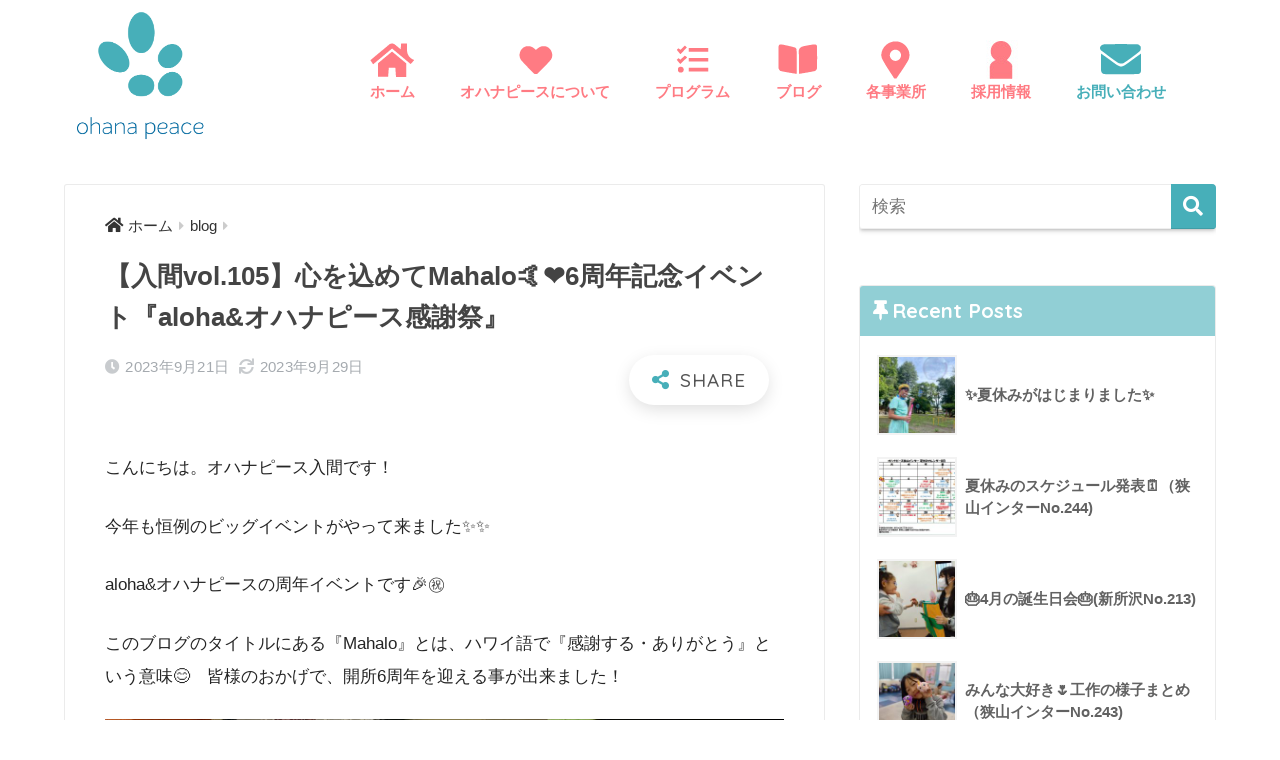

--- FILE ---
content_type: text/html; charset=UTF-8
request_url: https://ohana-peace.com/%E3%80%90%E5%85%A5%E9%96%93vol-105%E3%80%91%E5%BF%83%E3%82%92%E8%BE%BC%E3%82%81%E3%81%A6mahalo%F0%9F%A4%99%E2%9D%A4%EF%B8%8F6%E5%91%A8%E5%B9%B4%E8%A8%98%E5%BF%B5%E3%82%A4%E3%83%99%E3%83%B3%E3%83%88/
body_size: 113971
content:
<!doctype html>
<html dir="ltr" lang="ja"
	prefix="og: https://ogp.me/ns#" >
<head>
	<meta name="google-site-verification" content="JHUqnufKuD2spXDk-IoAFgpFG0gkt4y4sQ96LjDg64E" />
  <meta charset="utf-8">
  <meta http-equiv="X-UA-Compatible" content="IE=edge">
  <meta name="HandheldFriendly" content="True">
  <meta name="MobileOptimized" content="320">
  <meta name="viewport" content="width=device-width, initial-scale=1, viewport-fit=cover"/>
  <meta name="msapplication-TileColor" content="#47afb9">
  <meta name="theme-color" content="#47afb9">
  <link rel="pingback" href="https://ohana-peace.com/xmlrpc.php">
	
	<link href="https://fonts.googleapis.com/css2?family=Noto+Sans+JP:wght@300;400&family=Quicksand:wght@400;500&display=swap" rel="stylesheet">
	
  <title>【入間vol.105】心を込めてMahalo🤙❤️6周年記念イベント『aloha&amp;オハナピース感謝祭』 - オハナピース</title>

		<!-- All in One SEO 4.3.4.1 - aioseo.com -->
		<meta name="description" content="埼玉県入間市にある放課後等デイサービス『オハナピース入間』のブログです。2023年9月18日に、6周年記念イベント『aloha&amp;オハナピース感謝祭』が開催されました。子供達もお祝いに駆けつけ、皆んなで楽しい時間を過ごして来ました！" />
		<meta name="robots" content="max-image-preview:large" />
		<meta name="google-site-verification" content="JHUqnufKuD2spXDk-IoAFgpFG0gkt4y4sQ96LjDg64E" />
		<meta name="msvalidate.01" content="0234E01AFCB7246A36351DEE7927586E" />
		<link rel="canonical" href="https://ohana-peace.com/%e3%80%90%e5%85%a5%e9%96%93vol-105%e3%80%91%e5%bf%83%e3%82%92%e8%be%bc%e3%82%81%e3%81%a6mahalo%f0%9f%a4%99%e2%9d%a4%ef%b8%8f6%e5%91%a8%e5%b9%b4%e8%a8%98%e5%bf%b5%e3%82%a4%e3%83%99%e3%83%b3%e3%83%88/" />
		<meta name="generator" content="All in One SEO (AIOSEO) 4.3.4.1 " />
		<meta property="og:locale" content="ja_JP" />
		<meta property="og:site_name" content="オハナピース  -  児童発達支援・放課後等デイサービス" />
		<meta property="og:type" content="article" />
		<meta property="og:title" content="【入間vol.105】心を込めてMahalo🤙❤️6周年記念イベント『aloha&amp;オハナピース感謝祭』 - オハナピース" />
		<meta property="og:description" content="埼玉県入間市にある放課後等デイサービス『オハナピース入間』のブログです。2023年9月18日に、6周年記念イベント『aloha&amp;オハナピース感謝祭』が開催されました。子供達もお祝いに駆けつけ、皆んなで楽しい時間を過ごして来ました！" />
		<meta property="og:url" content="https://ohana-peace.com/%e3%80%90%e5%85%a5%e9%96%93vol-105%e3%80%91%e5%bf%83%e3%82%92%e8%be%bc%e3%82%81%e3%81%a6mahalo%f0%9f%a4%99%e2%9d%a4%ef%b8%8f6%e5%91%a8%e5%b9%b4%e8%a8%98%e5%bf%b5%e3%82%a4%e3%83%99%e3%83%b3%e3%83%88/" />
		<meta property="og:image" content="https://ohana-peace.com/wp-content/uploads/2021/04/ohana_0409.jpg" />
		<meta property="og:image:secure_url" content="https://ohana-peace.com/wp-content/uploads/2021/04/ohana_0409.jpg" />
		<meta property="og:image:width" content="1000" />
		<meta property="og:image:height" content="700" />
		<meta property="article:published_time" content="2023-09-21T03:03:50+00:00" />
		<meta property="article:modified_time" content="2023-09-29T00:41:15+00:00" />
		<meta name="twitter:card" content="summary" />
		<meta name="twitter:title" content="【入間vol.105】心を込めてMahalo🤙❤️6周年記念イベント『aloha&amp;オハナピース感謝祭』 - オハナピース" />
		<meta name="twitter:description" content="埼玉県入間市にある放課後等デイサービス『オハナピース入間』のブログです。2023年9月18日に、6周年記念イベント『aloha&amp;オハナピース感謝祭』が開催されました。子供達もお祝いに駆けつけ、皆んなで楽しい時間を過ごして来ました！" />
		<meta name="twitter:image" content="https://ohana-peace.com/wp-content/uploads/2021/04/ohana_0409.jpg" />
		<script type="application/ld+json" class="aioseo-schema">
			{"@context":"https:\/\/schema.org","@graph":[{"@type":"BlogPosting","@id":"https:\/\/ohana-peace.com\/%e3%80%90%e5%85%a5%e9%96%93vol-105%e3%80%91%e5%bf%83%e3%82%92%e8%be%bc%e3%82%81%e3%81%a6mahalo%f0%9f%a4%99%e2%9d%a4%ef%b8%8f6%e5%91%a8%e5%b9%b4%e8%a8%98%e5%bf%b5%e3%82%a4%e3%83%99%e3%83%b3%e3%83%88\/#blogposting","name":"\u3010\u5165\u9593vol.105\u3011\u5fc3\u3092\u8fbc\u3081\u3066Mahalo\ud83e\udd19\u2764\ufe0f6\u5468\u5e74\u8a18\u5ff5\u30a4\u30d9\u30f3\u30c8\u300ealoha&\u30aa\u30cf\u30ca\u30d4\u30fc\u30b9\u611f\u8b1d\u796d\u300f - \u30aa\u30cf\u30ca\u30d4\u30fc\u30b9","headline":"\u3010\u5165\u9593vol.105\u3011\u5fc3\u3092\u8fbc\u3081\u3066Mahalo\ud83e\udd19\u2764\ufe0f6\u5468\u5e74\u8a18\u5ff5\u30a4\u30d9\u30f3\u30c8\u300ealoha&amp;\u30aa\u30cf\u30ca\u30d4\u30fc\u30b9\u611f\u8b1d\u796d\u300f","author":{"@id":"https:\/\/ohana-peace.com\/author\/ohana\/#author"},"publisher":{"@id":"https:\/\/ohana-peace.com\/#organization"},"image":{"@type":"ImageObject","url":"https:\/\/ohana-peace.com\/wp-content\/uploads\/2023\/09\/img_7799-1.jpg","width":1109,"height":1479},"datePublished":"2023-09-21T03:03:50+09:00","dateModified":"2023-09-29T00:41:15+09:00","inLanguage":"ja","mainEntityOfPage":{"@id":"https:\/\/ohana-peace.com\/%e3%80%90%e5%85%a5%e9%96%93vol-105%e3%80%91%e5%bf%83%e3%82%92%e8%be%bc%e3%82%81%e3%81%a6mahalo%f0%9f%a4%99%e2%9d%a4%ef%b8%8f6%e5%91%a8%e5%b9%b4%e8%a8%98%e5%bf%b5%e3%82%a4%e3%83%99%e3%83%b3%e3%83%88\/#webpage"},"isPartOf":{"@id":"https:\/\/ohana-peace.com\/%e3%80%90%e5%85%a5%e9%96%93vol-105%e3%80%91%e5%bf%83%e3%82%92%e8%be%bc%e3%82%81%e3%81%a6mahalo%f0%9f%a4%99%e2%9d%a4%ef%b8%8f6%e5%91%a8%e5%b9%b4%e8%a8%98%e5%bf%b5%e3%82%a4%e3%83%99%e3%83%b3%e3%83%88\/#webpage"},"articleSection":"blog, NEWS, \u30a4\u30d9\u30f3\u30c8, \u5165\u9593, \u30a4\u30d9\u30f3\u30c8, \u5165\u9593, \u5916\u51fa, \u653e\u30c7\u30a4, \u653e\u8ab2\u5f8c\u7b49\u30c7\u30a4\u30b5\u30fc\u30d3\u30b9"},{"@type":"BreadcrumbList","@id":"https:\/\/ohana-peace.com\/%e3%80%90%e5%85%a5%e9%96%93vol-105%e3%80%91%e5%bf%83%e3%82%92%e8%be%bc%e3%82%81%e3%81%a6mahalo%f0%9f%a4%99%e2%9d%a4%ef%b8%8f6%e5%91%a8%e5%b9%b4%e8%a8%98%e5%bf%b5%e3%82%a4%e3%83%99%e3%83%b3%e3%83%88\/#breadcrumblist","itemListElement":[{"@type":"ListItem","@id":"https:\/\/ohana-peace.com\/#listItem","position":1,"item":{"@type":"WebPage","@id":"https:\/\/ohana-peace.com\/","name":"\u30db\u30fc\u30e0","description":"\u30aa\u30cf\u30ca\u30d4\u30fc\u30b9\u306f\u300c\u5150\u7ae5\u767a\u9054\u652f\u63f4\u30fb\u653e\u8ab2\u5f8c\u7b49\u30c7\u30a4\u30b5\u30fc\u30d3\u30b9\u300d\u3067\u3059\u3002\u95a2\u897f\u306f\u5927\u962a\u65e5\u672c\u6a4b\u30fb\u82b1\u5712\u753a\u3001\u95a2\u6771\u306b\u306f\u5165\u9593\u30fb\u72ed\u5c71\u30fb\u65b0\u6240\u6ca2\u306e\u8a08\uff15\u30f6\u6240\u306b\u4e8b\u696d\u6240\u304c\u3054\u3056\u3044\u307e\u3059\u3002\u304a\u5b50\u69d8\u306e\u672a\u6765\u306e\u53ef\u80fd\u6027\u3092\u5f15\u304d\u51fa\u3059\u305f\u3081\u306b\u3001\u793e\u4f1a\u6027\u3084\u81ea\u7acb\u6027\u3092\u80b2\u3080\u30b5\u30dd\u30fc\u30c8\u3092\u3057\u3066\u304a\u308a\u307e\u3059\u3002- CONCEPT \u5150\u7ae5\u767a\u9054\u652f\u63f4\u30fb\u653e\u8ab2\u5f8c\u7b49\u30c7\u30a4\u30b5\u30fc\u30d3\u30b9 \u30aa\u30cf\u30ca\u30d4\u30fc\u30b9\u306b\u3064\u3044\u3066 \u30aa\u30cf\u30ca(Ohana)\u3068\u306f\u30cf\u30ef\u30a4\u8a9e\u3067\u3001","url":"https:\/\/ohana-peace.com\/"},"nextItem":"https:\/\/ohana-peace.com\/%e3%80%90%e5%85%a5%e9%96%93vol-105%e3%80%91%e5%bf%83%e3%82%92%e8%be%bc%e3%82%81%e3%81%a6mahalo%f0%9f%a4%99%e2%9d%a4%ef%b8%8f6%e5%91%a8%e5%b9%b4%e8%a8%98%e5%bf%b5%e3%82%a4%e3%83%99%e3%83%b3%e3%83%88\/#listItem"},{"@type":"ListItem","@id":"https:\/\/ohana-peace.com\/%e3%80%90%e5%85%a5%e9%96%93vol-105%e3%80%91%e5%bf%83%e3%82%92%e8%be%bc%e3%82%81%e3%81%a6mahalo%f0%9f%a4%99%e2%9d%a4%ef%b8%8f6%e5%91%a8%e5%b9%b4%e8%a8%98%e5%bf%b5%e3%82%a4%e3%83%99%e3%83%b3%e3%83%88\/#listItem","position":2,"item":{"@type":"WebPage","@id":"https:\/\/ohana-peace.com\/%e3%80%90%e5%85%a5%e9%96%93vol-105%e3%80%91%e5%bf%83%e3%82%92%e8%be%bc%e3%82%81%e3%81%a6mahalo%f0%9f%a4%99%e2%9d%a4%ef%b8%8f6%e5%91%a8%e5%b9%b4%e8%a8%98%e5%bf%b5%e3%82%a4%e3%83%99%e3%83%b3%e3%83%88\/","name":"\u3010\u5165\u9593vol.105\u3011\u5fc3\u3092\u8fbc\u3081\u3066Mahalo\ud83e\udd19\u2764\ufe0f6\u5468\u5e74\u8a18\u5ff5\u30a4\u30d9\u30f3\u30c8\u300ealoha&amp;\u30aa\u30cf\u30ca\u30d4\u30fc\u30b9\u611f\u8b1d\u796d\u300f","description":"\u57fc\u7389\u770c\u5165\u9593\u5e02\u306b\u3042\u308b\u653e\u8ab2\u5f8c\u7b49\u30c7\u30a4\u30b5\u30fc\u30d3\u30b9\u300e\u30aa\u30cf\u30ca\u30d4\u30fc\u30b9\u5165\u9593\u300f\u306e\u30d6\u30ed\u30b0\u3067\u3059\u30022023\u5e749\u670818\u65e5\u306b\u30016\u5468\u5e74\u8a18\u5ff5\u30a4\u30d9\u30f3\u30c8\u300ealoha&\u30aa\u30cf\u30ca\u30d4\u30fc\u30b9\u611f\u8b1d\u796d\u300f\u304c\u958b\u50ac\u3055\u308c\u307e\u3057\u305f\u3002\u5b50\u4f9b\u9054\u3082\u304a\u795d\u3044\u306b\u99c6\u3051\u3064\u3051\u3001\u7686\u3093\u306a\u3067\u697d\u3057\u3044\u6642\u9593\u3092\u904e\u3054\u3057\u3066\u6765\u307e\u3057\u305f\uff01","url":"https:\/\/ohana-peace.com\/%e3%80%90%e5%85%a5%e9%96%93vol-105%e3%80%91%e5%bf%83%e3%82%92%e8%be%bc%e3%82%81%e3%81%a6mahalo%f0%9f%a4%99%e2%9d%a4%ef%b8%8f6%e5%91%a8%e5%b9%b4%e8%a8%98%e5%bf%b5%e3%82%a4%e3%83%99%e3%83%b3%e3%83%88\/"},"previousItem":"https:\/\/ohana-peace.com\/#listItem"}]},{"@type":"Organization","@id":"https:\/\/ohana-peace.com\/#organization","name":"\u5150\u7ae5\u767a\u9054\u652f\u63f4 \u653e\u8ab2\u5f8c\u7b49\u30c7\u30a4\u30b5\u30fc\u30d3\u30b9 \u30aa\u30cf\u30ca\u30d4\u30fc\u30b9","url":"https:\/\/ohana-peace.com\/","logo":{"@type":"ImageObject","url":"https:\/\/ohana-peace.com\/wp-content\/uploads\/2021\/03\/ohana-3.png","@id":"https:\/\/ohana-peace.com\/#organizationLogo","width":500,"height":479},"image":{"@id":"https:\/\/ohana-peace.com\/#organizationLogo"}},{"@type":"Person","@id":"https:\/\/ohana-peace.com\/author\/ohana\/#author","url":"https:\/\/ohana-peace.com\/author\/ohana\/","name":"ohana","image":{"@type":"ImageObject","@id":"https:\/\/ohana-peace.com\/%e3%80%90%e5%85%a5%e9%96%93vol-105%e3%80%91%e5%bf%83%e3%82%92%e8%be%bc%e3%82%81%e3%81%a6mahalo%f0%9f%a4%99%e2%9d%a4%ef%b8%8f6%e5%91%a8%e5%b9%b4%e8%a8%98%e5%bf%b5%e3%82%a4%e3%83%99%e3%83%b3%e3%83%88\/#authorImage","url":"https:\/\/secure.gravatar.com\/avatar\/7cf74d0e44af376d0ed976ba10791e1b1d7f5c444e5f90dadb58bd38c4372473?s=96&d=mm&r=g","width":96,"height":96,"caption":"ohana"}},{"@type":"WebPage","@id":"https:\/\/ohana-peace.com\/%e3%80%90%e5%85%a5%e9%96%93vol-105%e3%80%91%e5%bf%83%e3%82%92%e8%be%bc%e3%82%81%e3%81%a6mahalo%f0%9f%a4%99%e2%9d%a4%ef%b8%8f6%e5%91%a8%e5%b9%b4%e8%a8%98%e5%bf%b5%e3%82%a4%e3%83%99%e3%83%b3%e3%83%88\/#webpage","url":"https:\/\/ohana-peace.com\/%e3%80%90%e5%85%a5%e9%96%93vol-105%e3%80%91%e5%bf%83%e3%82%92%e8%be%bc%e3%82%81%e3%81%a6mahalo%f0%9f%a4%99%e2%9d%a4%ef%b8%8f6%e5%91%a8%e5%b9%b4%e8%a8%98%e5%bf%b5%e3%82%a4%e3%83%99%e3%83%b3%e3%83%88\/","name":"\u3010\u5165\u9593vol.105\u3011\u5fc3\u3092\u8fbc\u3081\u3066Mahalo\ud83e\udd19\u2764\ufe0f6\u5468\u5e74\u8a18\u5ff5\u30a4\u30d9\u30f3\u30c8\u300ealoha&\u30aa\u30cf\u30ca\u30d4\u30fc\u30b9\u611f\u8b1d\u796d\u300f - \u30aa\u30cf\u30ca\u30d4\u30fc\u30b9","description":"\u57fc\u7389\u770c\u5165\u9593\u5e02\u306b\u3042\u308b\u653e\u8ab2\u5f8c\u7b49\u30c7\u30a4\u30b5\u30fc\u30d3\u30b9\u300e\u30aa\u30cf\u30ca\u30d4\u30fc\u30b9\u5165\u9593\u300f\u306e\u30d6\u30ed\u30b0\u3067\u3059\u30022023\u5e749\u670818\u65e5\u306b\u30016\u5468\u5e74\u8a18\u5ff5\u30a4\u30d9\u30f3\u30c8\u300ealoha&\u30aa\u30cf\u30ca\u30d4\u30fc\u30b9\u611f\u8b1d\u796d\u300f\u304c\u958b\u50ac\u3055\u308c\u307e\u3057\u305f\u3002\u5b50\u4f9b\u9054\u3082\u304a\u795d\u3044\u306b\u99c6\u3051\u3064\u3051\u3001\u7686\u3093\u306a\u3067\u697d\u3057\u3044\u6642\u9593\u3092\u904e\u3054\u3057\u3066\u6765\u307e\u3057\u305f\uff01","inLanguage":"ja","isPartOf":{"@id":"https:\/\/ohana-peace.com\/#website"},"breadcrumb":{"@id":"https:\/\/ohana-peace.com\/%e3%80%90%e5%85%a5%e9%96%93vol-105%e3%80%91%e5%bf%83%e3%82%92%e8%be%bc%e3%82%81%e3%81%a6mahalo%f0%9f%a4%99%e2%9d%a4%ef%b8%8f6%e5%91%a8%e5%b9%b4%e8%a8%98%e5%bf%b5%e3%82%a4%e3%83%99%e3%83%b3%e3%83%88\/#breadcrumblist"},"author":{"@id":"https:\/\/ohana-peace.com\/author\/ohana\/#author"},"creator":{"@id":"https:\/\/ohana-peace.com\/author\/ohana\/#author"},"image":{"@type":"ImageObject","url":"https:\/\/ohana-peace.com\/wp-content\/uploads\/2023\/09\/img_7799-1.jpg","@id":"https:\/\/ohana-peace.com\/#mainImage","width":1109,"height":1479},"primaryImageOfPage":{"@id":"https:\/\/ohana-peace.com\/%e3%80%90%e5%85%a5%e9%96%93vol-105%e3%80%91%e5%bf%83%e3%82%92%e8%be%bc%e3%82%81%e3%81%a6mahalo%f0%9f%a4%99%e2%9d%a4%ef%b8%8f6%e5%91%a8%e5%b9%b4%e8%a8%98%e5%bf%b5%e3%82%a4%e3%83%99%e3%83%b3%e3%83%88\/#mainImage"},"datePublished":"2023-09-21T03:03:50+09:00","dateModified":"2023-09-29T00:41:15+09:00"},{"@type":"WebSite","@id":"https:\/\/ohana-peace.com\/#website","url":"https:\/\/ohana-peace.com\/","name":"\u30aa\u30cf\u30ca\u30d4\u30fc\u30b9","description":"\u5150\u7ae5\u767a\u9054\u652f\u63f4\u30fb\u653e\u8ab2\u5f8c\u7b49\u30c7\u30a4\u30b5\u30fc\u30d3\u30b9","inLanguage":"ja","publisher":{"@id":"https:\/\/ohana-peace.com\/#organization"}}]}
		</script>
		<!-- All in One SEO -->

<link rel='dns-prefetch' href='//ajax.googleapis.com' />
<link rel='dns-prefetch' href='//fonts.googleapis.com' />
<link rel='dns-prefetch' href='//use.fontawesome.com' />
<link rel="alternate" type="application/rss+xml" title="オハナピース  &raquo; フィード" href="https://ohana-peace.com/feed/" />
<link rel="alternate" type="application/rss+xml" title="オハナピース  &raquo; コメントフィード" href="https://ohana-peace.com/comments/feed/" />
<link rel="alternate" title="oEmbed (JSON)" type="application/json+oembed" href="https://ohana-peace.com/wp-json/oembed/1.0/embed?url=https%3A%2F%2Fohana-peace.com%2F%25e3%2580%2590%25e5%2585%25a5%25e9%2596%2593vol-105%25e3%2580%2591%25e5%25bf%2583%25e3%2582%2592%25e8%25be%25bc%25e3%2582%2581%25e3%2581%25a6mahalo%25f0%259f%25a4%2599%25e2%259d%25a4%25ef%25b8%258f6%25e5%2591%25a8%25e5%25b9%25b4%25e8%25a8%2598%25e5%25bf%25b5%25e3%2582%25a4%25e3%2583%2599%25e3%2583%25b3%25e3%2583%2588%2F" />
<link rel="alternate" title="oEmbed (XML)" type="text/xml+oembed" href="https://ohana-peace.com/wp-json/oembed/1.0/embed?url=https%3A%2F%2Fohana-peace.com%2F%25e3%2580%2590%25e5%2585%25a5%25e9%2596%2593vol-105%25e3%2580%2591%25e5%25bf%2583%25e3%2582%2592%25e8%25be%25bc%25e3%2582%2581%25e3%2581%25a6mahalo%25f0%259f%25a4%2599%25e2%259d%25a4%25ef%25b8%258f6%25e5%2591%25a8%25e5%25b9%25b4%25e8%25a8%2598%25e5%25bf%25b5%25e3%2582%25a4%25e3%2583%2599%25e3%2583%25b3%25e3%2583%2588%2F&#038;format=xml" />
		<!-- This site uses the Google Analytics by MonsterInsights plugin v8.14.0 - Using Analytics tracking - https://www.monsterinsights.com/ -->
		<!-- Note: MonsterInsights is not currently configured on this site. The site owner needs to authenticate with Google Analytics in the MonsterInsights settings panel. -->
					<!-- No UA code set -->
				<!-- / Google Analytics by MonsterInsights -->
		<style id='wp-img-auto-sizes-contain-inline-css' type='text/css'>
img:is([sizes=auto i],[sizes^="auto," i]){contain-intrinsic-size:3000px 1500px}
/*# sourceURL=wp-img-auto-sizes-contain-inline-css */
</style>
<link rel='stylesheet' id='sng-stylesheet-css' href='https://ohana-peace.com/wp-content/themes/sango-theme/style.css?ver1_8_7' type='text/css' media='all' />
<link rel='stylesheet' id='sng-option-css' href='https://ohana-peace.com/wp-content/themes/sango-theme/entry-option.css?ver1_8_7' type='text/css' media='all' />
<link rel='stylesheet' id='sng-googlefonts-css' href='https://fonts.googleapis.com/css?family=Quicksand%3A500%2C700&#038;display=swap' type='text/css' media='all' />
<link rel='stylesheet' id='sng-fontawesome5-css' href='https://use.fontawesome.com/releases/v5.7.2/css/all.css' type='text/css' media='all' />
<link rel='stylesheet' id='sbr_styles-css' href='https://ohana-peace.com/wp-content/plugins/reviews-feed/assets/css/sbr-styles.min.css' type='text/css' media='all' />
<link rel='stylesheet' id='sbi_styles-css' href='https://ohana-peace.com/wp-content/plugins/instagram-feed/css/sbi-styles.min.css' type='text/css' media='all' />
<link rel='stylesheet' id='sby_styles-css' href='https://ohana-peace.com/wp-content/plugins/feeds-for-youtube/css/sb-youtube-free.min.css' type='text/css' media='all' />
<style id='wp-emoji-styles-inline-css' type='text/css'>

	img.wp-smiley, img.emoji {
		display: inline !important;
		border: none !important;
		box-shadow: none !important;
		height: 1em !important;
		width: 1em !important;
		margin: 0 0.07em !important;
		vertical-align: -0.1em !important;
		background: none !important;
		padding: 0 !important;
	}
/*# sourceURL=wp-emoji-styles-inline-css */
</style>
<link rel='stylesheet' id='wp-block-library-css' href='https://ohana-peace.com/wp-includes/css/dist/block-library/style.min.css' type='text/css' media='all' />
<style id='wp-block-image-inline-css' type='text/css'>
.wp-block-image>a,.wp-block-image>figure>a{display:inline-block}.wp-block-image img{box-sizing:border-box;height:auto;max-width:100%;vertical-align:bottom}@media not (prefers-reduced-motion){.wp-block-image img.hide{visibility:hidden}.wp-block-image img.show{animation:show-content-image .4s}}.wp-block-image[style*=border-radius] img,.wp-block-image[style*=border-radius]>a{border-radius:inherit}.wp-block-image.has-custom-border img{box-sizing:border-box}.wp-block-image.aligncenter{text-align:center}.wp-block-image.alignfull>a,.wp-block-image.alignwide>a{width:100%}.wp-block-image.alignfull img,.wp-block-image.alignwide img{height:auto;width:100%}.wp-block-image .aligncenter,.wp-block-image .alignleft,.wp-block-image .alignright,.wp-block-image.aligncenter,.wp-block-image.alignleft,.wp-block-image.alignright{display:table}.wp-block-image .aligncenter>figcaption,.wp-block-image .alignleft>figcaption,.wp-block-image .alignright>figcaption,.wp-block-image.aligncenter>figcaption,.wp-block-image.alignleft>figcaption,.wp-block-image.alignright>figcaption{caption-side:bottom;display:table-caption}.wp-block-image .alignleft{float:left;margin:.5em 1em .5em 0}.wp-block-image .alignright{float:right;margin:.5em 0 .5em 1em}.wp-block-image .aligncenter{margin-left:auto;margin-right:auto}.wp-block-image :where(figcaption){margin-bottom:1em;margin-top:.5em}.wp-block-image.is-style-circle-mask img{border-radius:9999px}@supports ((-webkit-mask-image:none) or (mask-image:none)) or (-webkit-mask-image:none){.wp-block-image.is-style-circle-mask img{border-radius:0;-webkit-mask-image:url('data:image/svg+xml;utf8,<svg viewBox="0 0 100 100" xmlns="http://www.w3.org/2000/svg"><circle cx="50" cy="50" r="50"/></svg>');mask-image:url('data:image/svg+xml;utf8,<svg viewBox="0 0 100 100" xmlns="http://www.w3.org/2000/svg"><circle cx="50" cy="50" r="50"/></svg>');mask-mode:alpha;-webkit-mask-position:center;mask-position:center;-webkit-mask-repeat:no-repeat;mask-repeat:no-repeat;-webkit-mask-size:contain;mask-size:contain}}:root :where(.wp-block-image.is-style-rounded img,.wp-block-image .is-style-rounded img){border-radius:9999px}.wp-block-image figure{margin:0}.wp-lightbox-container{display:flex;flex-direction:column;position:relative}.wp-lightbox-container img{cursor:zoom-in}.wp-lightbox-container img:hover+button{opacity:1}.wp-lightbox-container button{align-items:center;backdrop-filter:blur(16px) saturate(180%);background-color:#5a5a5a40;border:none;border-radius:4px;cursor:zoom-in;display:flex;height:20px;justify-content:center;opacity:0;padding:0;position:absolute;right:16px;text-align:center;top:16px;width:20px;z-index:100}@media not (prefers-reduced-motion){.wp-lightbox-container button{transition:opacity .2s ease}}.wp-lightbox-container button:focus-visible{outline:3px auto #5a5a5a40;outline:3px auto -webkit-focus-ring-color;outline-offset:3px}.wp-lightbox-container button:hover{cursor:pointer;opacity:1}.wp-lightbox-container button:focus{opacity:1}.wp-lightbox-container button:focus,.wp-lightbox-container button:hover,.wp-lightbox-container button:not(:hover):not(:active):not(.has-background){background-color:#5a5a5a40;border:none}.wp-lightbox-overlay{box-sizing:border-box;cursor:zoom-out;height:100vh;left:0;overflow:hidden;position:fixed;top:0;visibility:hidden;width:100%;z-index:100000}.wp-lightbox-overlay .close-button{align-items:center;cursor:pointer;display:flex;justify-content:center;min-height:40px;min-width:40px;padding:0;position:absolute;right:calc(env(safe-area-inset-right) + 16px);top:calc(env(safe-area-inset-top) + 16px);z-index:5000000}.wp-lightbox-overlay .close-button:focus,.wp-lightbox-overlay .close-button:hover,.wp-lightbox-overlay .close-button:not(:hover):not(:active):not(.has-background){background:none;border:none}.wp-lightbox-overlay .lightbox-image-container{height:var(--wp--lightbox-container-height);left:50%;overflow:hidden;position:absolute;top:50%;transform:translate(-50%,-50%);transform-origin:top left;width:var(--wp--lightbox-container-width);z-index:9999999999}.wp-lightbox-overlay .wp-block-image{align-items:center;box-sizing:border-box;display:flex;height:100%;justify-content:center;margin:0;position:relative;transform-origin:0 0;width:100%;z-index:3000000}.wp-lightbox-overlay .wp-block-image img{height:var(--wp--lightbox-image-height);min-height:var(--wp--lightbox-image-height);min-width:var(--wp--lightbox-image-width);width:var(--wp--lightbox-image-width)}.wp-lightbox-overlay .wp-block-image figcaption{display:none}.wp-lightbox-overlay button{background:none;border:none}.wp-lightbox-overlay .scrim{background-color:#fff;height:100%;opacity:.9;position:absolute;width:100%;z-index:2000000}.wp-lightbox-overlay.active{visibility:visible}@media not (prefers-reduced-motion){.wp-lightbox-overlay.active{animation:turn-on-visibility .25s both}.wp-lightbox-overlay.active img{animation:turn-on-visibility .35s both}.wp-lightbox-overlay.show-closing-animation:not(.active){animation:turn-off-visibility .35s both}.wp-lightbox-overlay.show-closing-animation:not(.active) img{animation:turn-off-visibility .25s both}.wp-lightbox-overlay.zoom.active{animation:none;opacity:1;visibility:visible}.wp-lightbox-overlay.zoom.active .lightbox-image-container{animation:lightbox-zoom-in .4s}.wp-lightbox-overlay.zoom.active .lightbox-image-container img{animation:none}.wp-lightbox-overlay.zoom.active .scrim{animation:turn-on-visibility .4s forwards}.wp-lightbox-overlay.zoom.show-closing-animation:not(.active){animation:none}.wp-lightbox-overlay.zoom.show-closing-animation:not(.active) .lightbox-image-container{animation:lightbox-zoom-out .4s}.wp-lightbox-overlay.zoom.show-closing-animation:not(.active) .lightbox-image-container img{animation:none}.wp-lightbox-overlay.zoom.show-closing-animation:not(.active) .scrim{animation:turn-off-visibility .4s forwards}}@keyframes show-content-image{0%{visibility:hidden}99%{visibility:hidden}to{visibility:visible}}@keyframes turn-on-visibility{0%{opacity:0}to{opacity:1}}@keyframes turn-off-visibility{0%{opacity:1;visibility:visible}99%{opacity:0;visibility:visible}to{opacity:0;visibility:hidden}}@keyframes lightbox-zoom-in{0%{transform:translate(calc((-100vw + var(--wp--lightbox-scrollbar-width))/2 + var(--wp--lightbox-initial-left-position)),calc(-50vh + var(--wp--lightbox-initial-top-position))) scale(var(--wp--lightbox-scale))}to{transform:translate(-50%,-50%) scale(1)}}@keyframes lightbox-zoom-out{0%{transform:translate(-50%,-50%) scale(1);visibility:visible}99%{visibility:visible}to{transform:translate(calc((-100vw + var(--wp--lightbox-scrollbar-width))/2 + var(--wp--lightbox-initial-left-position)),calc(-50vh + var(--wp--lightbox-initial-top-position))) scale(var(--wp--lightbox-scale));visibility:hidden}}
/*# sourceURL=https://ohana-peace.com/wp-includes/blocks/image/style.min.css */
</style>
<style id='wp-block-paragraph-inline-css' type='text/css'>
.is-small-text{font-size:.875em}.is-regular-text{font-size:1em}.is-large-text{font-size:2.25em}.is-larger-text{font-size:3em}.has-drop-cap:not(:focus):first-letter{float:left;font-size:8.4em;font-style:normal;font-weight:100;line-height:.68;margin:.05em .1em 0 0;text-transform:uppercase}body.rtl .has-drop-cap:not(:focus):first-letter{float:none;margin-left:.1em}p.has-drop-cap.has-background{overflow:hidden}:root :where(p.has-background){padding:1.25em 2.375em}:where(p.has-text-color:not(.has-link-color)) a{color:inherit}p.has-text-align-left[style*="writing-mode:vertical-lr"],p.has-text-align-right[style*="writing-mode:vertical-rl"]{rotate:180deg}
/*# sourceURL=https://ohana-peace.com/wp-includes/blocks/paragraph/style.min.css */
</style>
<style id='global-styles-inline-css' type='text/css'>
:root{--wp--preset--aspect-ratio--square: 1;--wp--preset--aspect-ratio--4-3: 4/3;--wp--preset--aspect-ratio--3-4: 3/4;--wp--preset--aspect-ratio--3-2: 3/2;--wp--preset--aspect-ratio--2-3: 2/3;--wp--preset--aspect-ratio--16-9: 16/9;--wp--preset--aspect-ratio--9-16: 9/16;--wp--preset--color--black: #000000;--wp--preset--color--cyan-bluish-gray: #abb8c3;--wp--preset--color--white: #ffffff;--wp--preset--color--pale-pink: #f78da7;--wp--preset--color--vivid-red: #cf2e2e;--wp--preset--color--luminous-vivid-orange: #ff6900;--wp--preset--color--luminous-vivid-amber: #fcb900;--wp--preset--color--light-green-cyan: #7bdcb5;--wp--preset--color--vivid-green-cyan: #00d084;--wp--preset--color--pale-cyan-blue: #8ed1fc;--wp--preset--color--vivid-cyan-blue: #0693e3;--wp--preset--color--vivid-purple: #9b51e0;--wp--preset--gradient--vivid-cyan-blue-to-vivid-purple: linear-gradient(135deg,rgb(6,147,227) 0%,rgb(155,81,224) 100%);--wp--preset--gradient--light-green-cyan-to-vivid-green-cyan: linear-gradient(135deg,rgb(122,220,180) 0%,rgb(0,208,130) 100%);--wp--preset--gradient--luminous-vivid-amber-to-luminous-vivid-orange: linear-gradient(135deg,rgb(252,185,0) 0%,rgb(255,105,0) 100%);--wp--preset--gradient--luminous-vivid-orange-to-vivid-red: linear-gradient(135deg,rgb(255,105,0) 0%,rgb(207,46,46) 100%);--wp--preset--gradient--very-light-gray-to-cyan-bluish-gray: linear-gradient(135deg,rgb(238,238,238) 0%,rgb(169,184,195) 100%);--wp--preset--gradient--cool-to-warm-spectrum: linear-gradient(135deg,rgb(74,234,220) 0%,rgb(151,120,209) 20%,rgb(207,42,186) 40%,rgb(238,44,130) 60%,rgb(251,105,98) 80%,rgb(254,248,76) 100%);--wp--preset--gradient--blush-light-purple: linear-gradient(135deg,rgb(255,206,236) 0%,rgb(152,150,240) 100%);--wp--preset--gradient--blush-bordeaux: linear-gradient(135deg,rgb(254,205,165) 0%,rgb(254,45,45) 50%,rgb(107,0,62) 100%);--wp--preset--gradient--luminous-dusk: linear-gradient(135deg,rgb(255,203,112) 0%,rgb(199,81,192) 50%,rgb(65,88,208) 100%);--wp--preset--gradient--pale-ocean: linear-gradient(135deg,rgb(255,245,203) 0%,rgb(182,227,212) 50%,rgb(51,167,181) 100%);--wp--preset--gradient--electric-grass: linear-gradient(135deg,rgb(202,248,128) 0%,rgb(113,206,126) 100%);--wp--preset--gradient--midnight: linear-gradient(135deg,rgb(2,3,129) 0%,rgb(40,116,252) 100%);--wp--preset--font-size--small: 13px;--wp--preset--font-size--medium: 20px;--wp--preset--font-size--large: 36px;--wp--preset--font-size--x-large: 42px;--wp--preset--spacing--20: 0.44rem;--wp--preset--spacing--30: 0.67rem;--wp--preset--spacing--40: 1rem;--wp--preset--spacing--50: 1.5rem;--wp--preset--spacing--60: 2.25rem;--wp--preset--spacing--70: 3.38rem;--wp--preset--spacing--80: 5.06rem;--wp--preset--shadow--natural: 6px 6px 9px rgba(0, 0, 0, 0.2);--wp--preset--shadow--deep: 12px 12px 50px rgba(0, 0, 0, 0.4);--wp--preset--shadow--sharp: 6px 6px 0px rgba(0, 0, 0, 0.2);--wp--preset--shadow--outlined: 6px 6px 0px -3px rgb(255, 255, 255), 6px 6px rgb(0, 0, 0);--wp--preset--shadow--crisp: 6px 6px 0px rgb(0, 0, 0);}:where(.is-layout-flex){gap: 0.5em;}:where(.is-layout-grid){gap: 0.5em;}body .is-layout-flex{display: flex;}.is-layout-flex{flex-wrap: wrap;align-items: center;}.is-layout-flex > :is(*, div){margin: 0;}body .is-layout-grid{display: grid;}.is-layout-grid > :is(*, div){margin: 0;}:where(.wp-block-columns.is-layout-flex){gap: 2em;}:where(.wp-block-columns.is-layout-grid){gap: 2em;}:where(.wp-block-post-template.is-layout-flex){gap: 1.25em;}:where(.wp-block-post-template.is-layout-grid){gap: 1.25em;}.has-black-color{color: var(--wp--preset--color--black) !important;}.has-cyan-bluish-gray-color{color: var(--wp--preset--color--cyan-bluish-gray) !important;}.has-white-color{color: var(--wp--preset--color--white) !important;}.has-pale-pink-color{color: var(--wp--preset--color--pale-pink) !important;}.has-vivid-red-color{color: var(--wp--preset--color--vivid-red) !important;}.has-luminous-vivid-orange-color{color: var(--wp--preset--color--luminous-vivid-orange) !important;}.has-luminous-vivid-amber-color{color: var(--wp--preset--color--luminous-vivid-amber) !important;}.has-light-green-cyan-color{color: var(--wp--preset--color--light-green-cyan) !important;}.has-vivid-green-cyan-color{color: var(--wp--preset--color--vivid-green-cyan) !important;}.has-pale-cyan-blue-color{color: var(--wp--preset--color--pale-cyan-blue) !important;}.has-vivid-cyan-blue-color{color: var(--wp--preset--color--vivid-cyan-blue) !important;}.has-vivid-purple-color{color: var(--wp--preset--color--vivid-purple) !important;}.has-black-background-color{background-color: var(--wp--preset--color--black) !important;}.has-cyan-bluish-gray-background-color{background-color: var(--wp--preset--color--cyan-bluish-gray) !important;}.has-white-background-color{background-color: var(--wp--preset--color--white) !important;}.has-pale-pink-background-color{background-color: var(--wp--preset--color--pale-pink) !important;}.has-vivid-red-background-color{background-color: var(--wp--preset--color--vivid-red) !important;}.has-luminous-vivid-orange-background-color{background-color: var(--wp--preset--color--luminous-vivid-orange) !important;}.has-luminous-vivid-amber-background-color{background-color: var(--wp--preset--color--luminous-vivid-amber) !important;}.has-light-green-cyan-background-color{background-color: var(--wp--preset--color--light-green-cyan) !important;}.has-vivid-green-cyan-background-color{background-color: var(--wp--preset--color--vivid-green-cyan) !important;}.has-pale-cyan-blue-background-color{background-color: var(--wp--preset--color--pale-cyan-blue) !important;}.has-vivid-cyan-blue-background-color{background-color: var(--wp--preset--color--vivid-cyan-blue) !important;}.has-vivid-purple-background-color{background-color: var(--wp--preset--color--vivid-purple) !important;}.has-black-border-color{border-color: var(--wp--preset--color--black) !important;}.has-cyan-bluish-gray-border-color{border-color: var(--wp--preset--color--cyan-bluish-gray) !important;}.has-white-border-color{border-color: var(--wp--preset--color--white) !important;}.has-pale-pink-border-color{border-color: var(--wp--preset--color--pale-pink) !important;}.has-vivid-red-border-color{border-color: var(--wp--preset--color--vivid-red) !important;}.has-luminous-vivid-orange-border-color{border-color: var(--wp--preset--color--luminous-vivid-orange) !important;}.has-luminous-vivid-amber-border-color{border-color: var(--wp--preset--color--luminous-vivid-amber) !important;}.has-light-green-cyan-border-color{border-color: var(--wp--preset--color--light-green-cyan) !important;}.has-vivid-green-cyan-border-color{border-color: var(--wp--preset--color--vivid-green-cyan) !important;}.has-pale-cyan-blue-border-color{border-color: var(--wp--preset--color--pale-cyan-blue) !important;}.has-vivid-cyan-blue-border-color{border-color: var(--wp--preset--color--vivid-cyan-blue) !important;}.has-vivid-purple-border-color{border-color: var(--wp--preset--color--vivid-purple) !important;}.has-vivid-cyan-blue-to-vivid-purple-gradient-background{background: var(--wp--preset--gradient--vivid-cyan-blue-to-vivid-purple) !important;}.has-light-green-cyan-to-vivid-green-cyan-gradient-background{background: var(--wp--preset--gradient--light-green-cyan-to-vivid-green-cyan) !important;}.has-luminous-vivid-amber-to-luminous-vivid-orange-gradient-background{background: var(--wp--preset--gradient--luminous-vivid-amber-to-luminous-vivid-orange) !important;}.has-luminous-vivid-orange-to-vivid-red-gradient-background{background: var(--wp--preset--gradient--luminous-vivid-orange-to-vivid-red) !important;}.has-very-light-gray-to-cyan-bluish-gray-gradient-background{background: var(--wp--preset--gradient--very-light-gray-to-cyan-bluish-gray) !important;}.has-cool-to-warm-spectrum-gradient-background{background: var(--wp--preset--gradient--cool-to-warm-spectrum) !important;}.has-blush-light-purple-gradient-background{background: var(--wp--preset--gradient--blush-light-purple) !important;}.has-blush-bordeaux-gradient-background{background: var(--wp--preset--gradient--blush-bordeaux) !important;}.has-luminous-dusk-gradient-background{background: var(--wp--preset--gradient--luminous-dusk) !important;}.has-pale-ocean-gradient-background{background: var(--wp--preset--gradient--pale-ocean) !important;}.has-electric-grass-gradient-background{background: var(--wp--preset--gradient--electric-grass) !important;}.has-midnight-gradient-background{background: var(--wp--preset--gradient--midnight) !important;}.has-small-font-size{font-size: var(--wp--preset--font-size--small) !important;}.has-medium-font-size{font-size: var(--wp--preset--font-size--medium) !important;}.has-large-font-size{font-size: var(--wp--preset--font-size--large) !important;}.has-x-large-font-size{font-size: var(--wp--preset--font-size--x-large) !important;}
/*# sourceURL=global-styles-inline-css */
</style>

<style id='classic-theme-styles-inline-css' type='text/css'>
/*! This file is auto-generated */
.wp-block-button__link{color:#fff;background-color:#32373c;border-radius:9999px;box-shadow:none;text-decoration:none;padding:calc(.667em + 2px) calc(1.333em + 2px);font-size:1.125em}.wp-block-file__button{background:#32373c;color:#fff;text-decoration:none}
/*# sourceURL=/wp-includes/css/classic-themes.min.css */
</style>
<link rel='stylesheet' id='ctf_styles-css' href='https://ohana-peace.com/wp-content/plugins/custom-twitter-feeds/css/ctf-styles.min.css' type='text/css' media='all' />
<link rel='stylesheet' id='owl.carousel.style-css' href='https://ohana-peace.com/wp-content/plugins/wp-posts-carousel/owl.carousel/assets/owl.carousel.css' type='text/css' media='all' />
<link rel='stylesheet' id='cff-css' href='https://ohana-peace.com/wp-content/plugins/custom-facebook-feed/assets/css/cff-style.min.css' type='text/css' media='all' />
<link rel='stylesheet' id='sb-font-awesome-css' href='https://ohana-peace.com/wp-content/plugins/custom-facebook-feed/assets/css/font-awesome.min.css' type='text/css' media='all' />
<link rel='stylesheet' id='child-style-css' href='https://ohana-peace.com/wp-content/themes/sango-theme-child/style.css' type='text/css' media='all' />
<link rel='stylesheet' id='wp_posts_carousel-carousel-style-compact-css' href='https://ohana-peace.com/wp-content/plugins/wp-posts-carousel/templates/compact.css' type='text/css' media='all' />
<script type="text/javascript" src="https://ajax.googleapis.com/ajax/libs/jquery/2.2.4/jquery.min.js" id="jquery-js"></script>
<script type="text/javascript" src="https://ohana-peace.com/wp-content/plugins/wp-posts-carousel/owl.carousel/owl.carousel.js" id="owl.carousel-js"></script>
<script type="text/javascript" src="https://ohana-peace.com/wp-content/plugins/wp-posts-carousel/owl.carousel/jquery.mousewheel.min.js" id="jquery-mousewheel-js"></script>
<link rel="https://api.w.org/" href="https://ohana-peace.com/wp-json/" /><link rel="alternate" title="JSON" type="application/json" href="https://ohana-peace.com/wp-json/wp/v2/posts/15921" /><link rel="EditURI" type="application/rsd+xml" title="RSD" href="https://ohana-peace.com/xmlrpc.php?rsd" />
<link rel='shortlink' href='https://ohana-peace.com/?p=15921' />
<script>var wp_posts_carousel_url="https://ohana-peace.com/wp-content/plugins/wp-posts-carousel/";</script><meta property="og:title" content="【入間vol.105】心を込めてMahalo🤙❤️6周年記念イベント『aloha&amp;オハナピース感謝祭』" />
<meta property="og:description" content="埼玉県入間市にある放課後等デイサービス『オハナピース入間』のブログです。2023年9月18日に、6周年記念イベント『aloha&amp;オハナピース感謝祭』が開催されました。子供達もお祝いに駆けつけ、皆んなで楽しい時間を過ごして来ました！" />
<meta property="og:type" content="article" />
<meta property="og:url" content="https://ohana-peace.com/%e3%80%90%e5%85%a5%e9%96%93vol-105%e3%80%91%e5%bf%83%e3%82%92%e8%be%bc%e3%82%81%e3%81%a6mahalo%f0%9f%a4%99%e2%9d%a4%ef%b8%8f6%e5%91%a8%e5%b9%b4%e8%a8%98%e5%bf%b5%e3%82%a4%e3%83%99%e3%83%b3%e3%83%88/" />
<meta property="og:image" content="https://ohana-peace.com/wp-content/uploads/2023/09/img_7799-1-768x1024.jpg" />
<meta name="thumbnail" content="https://ohana-peace.com/wp-content/uploads/2023/09/img_7799-1-768x1024.jpg" />
<meta property="og:site_name" content="オハナピース " />
<meta name="twitter:card" content="summary_large_image" />
<meta name="generator" content="Elementor 3.20.3; features: e_optimized_assets_loading, additional_custom_breakpoints, block_editor_assets_optimize, e_image_loading_optimization; settings: css_print_method-external, google_font-enabled, font_display-auto">
<style type="text/css" id="custom-background-css">
body.custom-background { background-color: #ffffff; }
</style>
	<link rel="icon" href="https://ohana-peace.com/wp-content/uploads/2021/03/ohana-2-125x125.png" sizes="32x32" />
<link rel="icon" href="https://ohana-peace.com/wp-content/uploads/2021/03/ohana-2-300x300.png" sizes="192x192" />
<link rel="apple-touch-icon" href="https://ohana-peace.com/wp-content/uploads/2021/03/ohana-2-300x300.png" />
<meta name="msapplication-TileImage" content="https://ohana-peace.com/wp-content/uploads/2021/03/ohana-2-300x300.png" />
		<style type="text/css" id="wp-custom-css">
			/* サブメニュークリック対応 */
@media (min-width: 768px) {
    .desktop-nav .sub-menu {
        top: calc( 100% - 10px );
    }
}
		</style>
		<style>
a {color: #333333;}
.main-c, .has-sango-main-color {color: #47afb9;}
.main-bc, .has-sango-main-background-color {background-color: #47afb9;}
.main-bdr, #inner-content .main-bdr {border-color:  #47afb9;}
.pastel-c, .has-sango-pastel-color {color: #91cfd5; }
.pastel-bc, .has-sango-pastel-background-color, #inner-content .pastel-bc {background-color: #91cfd5;}
.accent-c, .has-sango-accent-color {color: #ff7b83;}
.accent-bc, .has-sango-accent-background-color {background-color: #ff7b83;}
.header, #footer-menu, .drawer__title {background-color: #ffffff;}
#logo a {color: #FFF;}
.desktop-nav li a , .mobile-nav li a, #footer-menu a ,.copyright, #drawer__open, .header-search__open, .drawer__title {color: #ff7b83;}
.drawer__title .close span, .drawer__title .close span:before {background: #ff7b83;}
.desktop-nav li:after {background: #ff7b83;}
.mobile-nav .current-menu-item {border-bottom-color: #ff7b83;}
.widgettitle {color: #ffffff;background-color:#91cfd5;}
.footer {background-color: #00699f;}
.footer, .footer a, .footer .widget ul li a {color: #ffffff;}
.body_bc {background-color: #ffffff;}#toc_container .toc_title, .entry-content .ez-toc-title-container, #footer_menu .raised, .pagination a, .pagination span, #reply-title:before , .entry-content blockquote:before ,.main-c-before li:before ,.main-c-b:before{color: #47afb9;}
#searchsubmit, #toc_container .toc_title:before, .ez-toc-title-container:before, .cat-name, .pre_tag > span, .pagination .current, #submit ,.withtag_list > span,.main-bc-before li:before {background-color: #47afb9;}
#toc_container, #ez-toc-container, h3 ,.li-mainbdr ul,.li-mainbdr ol {border-color: #47afb9;}
.search-title i ,.acc-bc-before li:before {background: #ff7b83;}
.li-accentbdr ul, .li-accentbdr ol {border-color: #ff7b83;}
.pagination a:hover ,.li-pastelbc ul, .li-pastelbc ol {background: #91cfd5;}
body {font-size: 100%;}
@media only screen and (min-width: 481px) {
body {font-size: 107%;}
}
@media only screen and (min-width: 1030px) {
body {font-size: 107%;}
}
.totop {background: #5ba9f7;}
.header-info a {color: #FFF; background: linear-gradient(95deg,#738bff,#85e3ec);}
.fixed-menu ul {background: #00699f;}
.fixed-menu a {color: #ffffff;}
.fixed-menu .current-menu-item a , .fixed-menu ul li a.active {color: #ffffff;}
.post-tab {background: #FFF;} .post-tab>div {color: #a7a7a7} .post-tab > div.tab-active{background: linear-gradient(45deg,#bdb9ff,#67b8ff)}
</style>
<style>
.post,
.sidebar .widget {
  border: solid 1px rgba(0,0,0,.08);
}
.sidebar .widget {
  border-radius: 4px;
  overflow: hidden;
}
.sidebar .widget_search {
  border: none;
}
.sidebar .widget_search input {
  border: solid 1px #ececec;
}
.sidelong__article {
  box-shadow: 0 1px 4px rgba(0,0,0,.18);
}
.archive-header {
  box-shadow: 0 1px 2px rgba(0,0,0,.15);
}
</style>
<style id="wpforms-css-vars-root">
				:root {
					--wpforms-field-border-radius: 3px;
--wpforms-field-background-color: #ffffff;
--wpforms-field-border-color: rgba( 0, 0, 0, 0.25 );
--wpforms-field-text-color: rgba( 0, 0, 0, 0.7 );
--wpforms-label-color: rgba( 0, 0, 0, 0.85 );
--wpforms-label-sublabel-color: rgba( 0, 0, 0, 0.55 );
--wpforms-label-error-color: #d63637;
--wpforms-button-border-radius: 3px;
--wpforms-button-background-color: #066aab;
--wpforms-button-text-color: #ffffff;
--wpforms-field-size-input-height: 43px;
--wpforms-field-size-input-spacing: 15px;
--wpforms-field-size-font-size: 16px;
--wpforms-field-size-line-height: 19px;
--wpforms-field-size-padding-h: 14px;
--wpforms-field-size-checkbox-size: 16px;
--wpforms-field-size-sublabel-spacing: 5px;
--wpforms-field-size-icon-size: 1;
--wpforms-label-size-font-size: 16px;
--wpforms-label-size-line-height: 19px;
--wpforms-label-size-sublabel-font-size: 14px;
--wpforms-label-size-sublabel-line-height: 17px;
--wpforms-button-size-font-size: 17px;
--wpforms-button-size-height: 41px;
--wpforms-button-size-padding-h: 15px;
--wpforms-button-size-margin-top: 10px;

				}
			</style>	
<!-- Global site tag (gtag.js) - Google Analytics -->
<script async src="https://www.googletagmanager.com/gtag/js?id=G-C767F8NHWF"></script>
<script>
  window.dataLayer = window.dataLayer || [];
  function gtag(){dataLayer.push(arguments);}
  gtag('js', new Date());

  gtag('config', 'G-C767F8NHWF');
</script>
	
	
	<title>【入間vol.105】心を込めてMahalo🤙❤️6周年記念イベント『aloha&amp;オハナピース感謝祭』 - オハナピース</title>

		<!-- All in One SEO 4.3.4.1 - aioseo.com -->
		<meta name="description" content="埼玉県入間市にある放課後等デイサービス『オハナピース入間』のブログです。2023年9月18日に、6周年記念イベント『aloha&amp;オハナピース感謝祭』が開催されました。子供達もお祝いに駆けつけ、皆んなで楽しい時間を過ごして来ました！" />
		<meta name="robots" content="max-image-preview:large" />
		<meta name="google-site-verification" content="JHUqnufKuD2spXDk-IoAFgpFG0gkt4y4sQ96LjDg64E" />
		<meta name="msvalidate.01" content="0234E01AFCB7246A36351DEE7927586E" />
		<link rel="canonical" href="https://ohana-peace.com/%e3%80%90%e5%85%a5%e9%96%93vol-105%e3%80%91%e5%bf%83%e3%82%92%e8%be%bc%e3%82%81%e3%81%a6mahalo%f0%9f%a4%99%e2%9d%a4%ef%b8%8f6%e5%91%a8%e5%b9%b4%e8%a8%98%e5%bf%b5%e3%82%a4%e3%83%99%e3%83%b3%e3%83%88/" />
		<meta name="generator" content="All in One SEO (AIOSEO) 4.3.4.1 " />
		<meta property="og:locale" content="ja_JP" />
		<meta property="og:site_name" content="オハナピース  -  児童発達支援・放課後等デイサービス" />
		<meta property="og:type" content="article" />
		<meta property="og:title" content="【入間vol.105】心を込めてMahalo🤙❤️6周年記念イベント『aloha&amp;オハナピース感謝祭』 - オハナピース" />
		<meta property="og:description" content="埼玉県入間市にある放課後等デイサービス『オハナピース入間』のブログです。2023年9月18日に、6周年記念イベント『aloha&amp;オハナピース感謝祭』が開催されました。子供達もお祝いに駆けつけ、皆んなで楽しい時間を過ごして来ました！" />
		<meta property="og:url" content="https://ohana-peace.com/%e3%80%90%e5%85%a5%e9%96%93vol-105%e3%80%91%e5%bf%83%e3%82%92%e8%be%bc%e3%82%81%e3%81%a6mahalo%f0%9f%a4%99%e2%9d%a4%ef%b8%8f6%e5%91%a8%e5%b9%b4%e8%a8%98%e5%bf%b5%e3%82%a4%e3%83%99%e3%83%b3%e3%83%88/" />
		<meta property="og:image" content="https://ohana-peace.com/wp-content/uploads/2021/04/ohana_0409.jpg" />
		<meta property="og:image:secure_url" content="https://ohana-peace.com/wp-content/uploads/2021/04/ohana_0409.jpg" />
		<meta property="og:image:width" content="1000" />
		<meta property="og:image:height" content="700" />
		<meta property="article:published_time" content="2023-09-21T03:03:50+00:00" />
		<meta property="article:modified_time" content="2023-09-29T00:41:15+00:00" />
		<meta name="twitter:card" content="summary" />
		<meta name="twitter:title" content="【入間vol.105】心を込めてMahalo🤙❤️6周年記念イベント『aloha&amp;オハナピース感謝祭』 - オハナピース" />
		<meta name="twitter:description" content="埼玉県入間市にある放課後等デイサービス『オハナピース入間』のブログです。2023年9月18日に、6周年記念イベント『aloha&amp;オハナピース感謝祭』が開催されました。子供達もお祝いに駆けつけ、皆んなで楽しい時間を過ごして来ました！" />
		<meta name="twitter:image" content="https://ohana-peace.com/wp-content/uploads/2021/04/ohana_0409.jpg" />
		<script type="application/ld+json" class="aioseo-schema">
			{"@context":"https:\/\/schema.org","@graph":[{"@type":"BlogPosting","@id":"https:\/\/ohana-peace.com\/%e3%80%90%e5%85%a5%e9%96%93vol-105%e3%80%91%e5%bf%83%e3%82%92%e8%be%bc%e3%82%81%e3%81%a6mahalo%f0%9f%a4%99%e2%9d%a4%ef%b8%8f6%e5%91%a8%e5%b9%b4%e8%a8%98%e5%bf%b5%e3%82%a4%e3%83%99%e3%83%b3%e3%83%88\/#blogposting","name":"\u3010\u5165\u9593vol.105\u3011\u5fc3\u3092\u8fbc\u3081\u3066Mahalo\ud83e\udd19\u2764\ufe0f6\u5468\u5e74\u8a18\u5ff5\u30a4\u30d9\u30f3\u30c8\u300ealoha&\u30aa\u30cf\u30ca\u30d4\u30fc\u30b9\u611f\u8b1d\u796d\u300f - \u30aa\u30cf\u30ca\u30d4\u30fc\u30b9","headline":"\u3010\u5165\u9593vol.105\u3011\u5fc3\u3092\u8fbc\u3081\u3066Mahalo\ud83e\udd19\u2764\ufe0f6\u5468\u5e74\u8a18\u5ff5\u30a4\u30d9\u30f3\u30c8\u300ealoha&amp;\u30aa\u30cf\u30ca\u30d4\u30fc\u30b9\u611f\u8b1d\u796d\u300f","author":{"@id":"https:\/\/ohana-peace.com\/author\/ohana\/#author"},"publisher":{"@id":"https:\/\/ohana-peace.com\/#organization"},"image":{"@type":"ImageObject","url":"https:\/\/ohana-peace.com\/wp-content\/uploads\/2023\/09\/img_7799-1.jpg","width":1109,"height":1479},"datePublished":"2023-09-21T03:03:50+09:00","dateModified":"2023-09-29T00:41:15+09:00","inLanguage":"ja","mainEntityOfPage":{"@id":"https:\/\/ohana-peace.com\/%e3%80%90%e5%85%a5%e9%96%93vol-105%e3%80%91%e5%bf%83%e3%82%92%e8%be%bc%e3%82%81%e3%81%a6mahalo%f0%9f%a4%99%e2%9d%a4%ef%b8%8f6%e5%91%a8%e5%b9%b4%e8%a8%98%e5%bf%b5%e3%82%a4%e3%83%99%e3%83%b3%e3%83%88\/#webpage"},"isPartOf":{"@id":"https:\/\/ohana-peace.com\/%e3%80%90%e5%85%a5%e9%96%93vol-105%e3%80%91%e5%bf%83%e3%82%92%e8%be%bc%e3%82%81%e3%81%a6mahalo%f0%9f%a4%99%e2%9d%a4%ef%b8%8f6%e5%91%a8%e5%b9%b4%e8%a8%98%e5%bf%b5%e3%82%a4%e3%83%99%e3%83%b3%e3%83%88\/#webpage"},"articleSection":"blog, NEWS, \u30a4\u30d9\u30f3\u30c8, \u5165\u9593, \u30a4\u30d9\u30f3\u30c8, \u5165\u9593, \u5916\u51fa, \u653e\u30c7\u30a4, \u653e\u8ab2\u5f8c\u7b49\u30c7\u30a4\u30b5\u30fc\u30d3\u30b9"},{"@type":"BreadcrumbList","@id":"https:\/\/ohana-peace.com\/%e3%80%90%e5%85%a5%e9%96%93vol-105%e3%80%91%e5%bf%83%e3%82%92%e8%be%bc%e3%82%81%e3%81%a6mahalo%f0%9f%a4%99%e2%9d%a4%ef%b8%8f6%e5%91%a8%e5%b9%b4%e8%a8%98%e5%bf%b5%e3%82%a4%e3%83%99%e3%83%b3%e3%83%88\/#breadcrumblist","itemListElement":[{"@type":"ListItem","@id":"https:\/\/ohana-peace.com\/#listItem","position":1,"item":{"@type":"WebPage","@id":"https:\/\/ohana-peace.com\/","name":"\u30db\u30fc\u30e0","description":"\u30aa\u30cf\u30ca\u30d4\u30fc\u30b9\u306f\u300c\u5150\u7ae5\u767a\u9054\u652f\u63f4\u30fb\u653e\u8ab2\u5f8c\u7b49\u30c7\u30a4\u30b5\u30fc\u30d3\u30b9\u300d\u3067\u3059\u3002\u95a2\u897f\u306f\u5927\u962a\u65e5\u672c\u6a4b\u30fb\u82b1\u5712\u753a\u3001\u95a2\u6771\u306b\u306f\u5165\u9593\u30fb\u72ed\u5c71\u30fb\u65b0\u6240\u6ca2\u306e\u8a08\uff15\u30f6\u6240\u306b\u4e8b\u696d\u6240\u304c\u3054\u3056\u3044\u307e\u3059\u3002\u304a\u5b50\u69d8\u306e\u672a\u6765\u306e\u53ef\u80fd\u6027\u3092\u5f15\u304d\u51fa\u3059\u305f\u3081\u306b\u3001\u793e\u4f1a\u6027\u3084\u81ea\u7acb\u6027\u3092\u80b2\u3080\u30b5\u30dd\u30fc\u30c8\u3092\u3057\u3066\u304a\u308a\u307e\u3059\u3002- CONCEPT \u5150\u7ae5\u767a\u9054\u652f\u63f4\u30fb\u653e\u8ab2\u5f8c\u7b49\u30c7\u30a4\u30b5\u30fc\u30d3\u30b9 \u30aa\u30cf\u30ca\u30d4\u30fc\u30b9\u306b\u3064\u3044\u3066 \u30aa\u30cf\u30ca(Ohana)\u3068\u306f\u30cf\u30ef\u30a4\u8a9e\u3067\u3001","url":"https:\/\/ohana-peace.com\/"},"nextItem":"https:\/\/ohana-peace.com\/%e3%80%90%e5%85%a5%e9%96%93vol-105%e3%80%91%e5%bf%83%e3%82%92%e8%be%bc%e3%82%81%e3%81%a6mahalo%f0%9f%a4%99%e2%9d%a4%ef%b8%8f6%e5%91%a8%e5%b9%b4%e8%a8%98%e5%bf%b5%e3%82%a4%e3%83%99%e3%83%b3%e3%83%88\/#listItem"},{"@type":"ListItem","@id":"https:\/\/ohana-peace.com\/%e3%80%90%e5%85%a5%e9%96%93vol-105%e3%80%91%e5%bf%83%e3%82%92%e8%be%bc%e3%82%81%e3%81%a6mahalo%f0%9f%a4%99%e2%9d%a4%ef%b8%8f6%e5%91%a8%e5%b9%b4%e8%a8%98%e5%bf%b5%e3%82%a4%e3%83%99%e3%83%b3%e3%83%88\/#listItem","position":2,"item":{"@type":"WebPage","@id":"https:\/\/ohana-peace.com\/%e3%80%90%e5%85%a5%e9%96%93vol-105%e3%80%91%e5%bf%83%e3%82%92%e8%be%bc%e3%82%81%e3%81%a6mahalo%f0%9f%a4%99%e2%9d%a4%ef%b8%8f6%e5%91%a8%e5%b9%b4%e8%a8%98%e5%bf%b5%e3%82%a4%e3%83%99%e3%83%b3%e3%83%88\/","name":"\u3010\u5165\u9593vol.105\u3011\u5fc3\u3092\u8fbc\u3081\u3066Mahalo\ud83e\udd19\u2764\ufe0f6\u5468\u5e74\u8a18\u5ff5\u30a4\u30d9\u30f3\u30c8\u300ealoha&amp;\u30aa\u30cf\u30ca\u30d4\u30fc\u30b9\u611f\u8b1d\u796d\u300f","description":"\u57fc\u7389\u770c\u5165\u9593\u5e02\u306b\u3042\u308b\u653e\u8ab2\u5f8c\u7b49\u30c7\u30a4\u30b5\u30fc\u30d3\u30b9\u300e\u30aa\u30cf\u30ca\u30d4\u30fc\u30b9\u5165\u9593\u300f\u306e\u30d6\u30ed\u30b0\u3067\u3059\u30022023\u5e749\u670818\u65e5\u306b\u30016\u5468\u5e74\u8a18\u5ff5\u30a4\u30d9\u30f3\u30c8\u300ealoha&\u30aa\u30cf\u30ca\u30d4\u30fc\u30b9\u611f\u8b1d\u796d\u300f\u304c\u958b\u50ac\u3055\u308c\u307e\u3057\u305f\u3002\u5b50\u4f9b\u9054\u3082\u304a\u795d\u3044\u306b\u99c6\u3051\u3064\u3051\u3001\u7686\u3093\u306a\u3067\u697d\u3057\u3044\u6642\u9593\u3092\u904e\u3054\u3057\u3066\u6765\u307e\u3057\u305f\uff01","url":"https:\/\/ohana-peace.com\/%e3%80%90%e5%85%a5%e9%96%93vol-105%e3%80%91%e5%bf%83%e3%82%92%e8%be%bc%e3%82%81%e3%81%a6mahalo%f0%9f%a4%99%e2%9d%a4%ef%b8%8f6%e5%91%a8%e5%b9%b4%e8%a8%98%e5%bf%b5%e3%82%a4%e3%83%99%e3%83%b3%e3%83%88\/"},"previousItem":"https:\/\/ohana-peace.com\/#listItem"}]},{"@type":"Organization","@id":"https:\/\/ohana-peace.com\/#organization","name":"\u5150\u7ae5\u767a\u9054\u652f\u63f4 \u653e\u8ab2\u5f8c\u7b49\u30c7\u30a4\u30b5\u30fc\u30d3\u30b9 \u30aa\u30cf\u30ca\u30d4\u30fc\u30b9","url":"https:\/\/ohana-peace.com\/","logo":{"@type":"ImageObject","url":"https:\/\/ohana-peace.com\/wp-content\/uploads\/2021\/03\/ohana-3.png","@id":"https:\/\/ohana-peace.com\/#organizationLogo","width":500,"height":479},"image":{"@id":"https:\/\/ohana-peace.com\/#organizationLogo"}},{"@type":"Person","@id":"https:\/\/ohana-peace.com\/author\/ohana\/#author","url":"https:\/\/ohana-peace.com\/author\/ohana\/","name":"ohana","image":{"@type":"ImageObject","@id":"https:\/\/ohana-peace.com\/%e3%80%90%e5%85%a5%e9%96%93vol-105%e3%80%91%e5%bf%83%e3%82%92%e8%be%bc%e3%82%81%e3%81%a6mahalo%f0%9f%a4%99%e2%9d%a4%ef%b8%8f6%e5%91%a8%e5%b9%b4%e8%a8%98%e5%bf%b5%e3%82%a4%e3%83%99%e3%83%b3%e3%83%88\/#authorImage","url":"https:\/\/secure.gravatar.com\/avatar\/7cf74d0e44af376d0ed976ba10791e1b1d7f5c444e5f90dadb58bd38c4372473?s=96&d=mm&r=g","width":96,"height":96,"caption":"ohana"}},{"@type":"WebPage","@id":"https:\/\/ohana-peace.com\/%e3%80%90%e5%85%a5%e9%96%93vol-105%e3%80%91%e5%bf%83%e3%82%92%e8%be%bc%e3%82%81%e3%81%a6mahalo%f0%9f%a4%99%e2%9d%a4%ef%b8%8f6%e5%91%a8%e5%b9%b4%e8%a8%98%e5%bf%b5%e3%82%a4%e3%83%99%e3%83%b3%e3%83%88\/#webpage","url":"https:\/\/ohana-peace.com\/%e3%80%90%e5%85%a5%e9%96%93vol-105%e3%80%91%e5%bf%83%e3%82%92%e8%be%bc%e3%82%81%e3%81%a6mahalo%f0%9f%a4%99%e2%9d%a4%ef%b8%8f6%e5%91%a8%e5%b9%b4%e8%a8%98%e5%bf%b5%e3%82%a4%e3%83%99%e3%83%b3%e3%83%88\/","name":"\u3010\u5165\u9593vol.105\u3011\u5fc3\u3092\u8fbc\u3081\u3066Mahalo\ud83e\udd19\u2764\ufe0f6\u5468\u5e74\u8a18\u5ff5\u30a4\u30d9\u30f3\u30c8\u300ealoha&\u30aa\u30cf\u30ca\u30d4\u30fc\u30b9\u611f\u8b1d\u796d\u300f - \u30aa\u30cf\u30ca\u30d4\u30fc\u30b9","description":"\u57fc\u7389\u770c\u5165\u9593\u5e02\u306b\u3042\u308b\u653e\u8ab2\u5f8c\u7b49\u30c7\u30a4\u30b5\u30fc\u30d3\u30b9\u300e\u30aa\u30cf\u30ca\u30d4\u30fc\u30b9\u5165\u9593\u300f\u306e\u30d6\u30ed\u30b0\u3067\u3059\u30022023\u5e749\u670818\u65e5\u306b\u30016\u5468\u5e74\u8a18\u5ff5\u30a4\u30d9\u30f3\u30c8\u300ealoha&\u30aa\u30cf\u30ca\u30d4\u30fc\u30b9\u611f\u8b1d\u796d\u300f\u304c\u958b\u50ac\u3055\u308c\u307e\u3057\u305f\u3002\u5b50\u4f9b\u9054\u3082\u304a\u795d\u3044\u306b\u99c6\u3051\u3064\u3051\u3001\u7686\u3093\u306a\u3067\u697d\u3057\u3044\u6642\u9593\u3092\u904e\u3054\u3057\u3066\u6765\u307e\u3057\u305f\uff01","inLanguage":"ja","isPartOf":{"@id":"https:\/\/ohana-peace.com\/#website"},"breadcrumb":{"@id":"https:\/\/ohana-peace.com\/%e3%80%90%e5%85%a5%e9%96%93vol-105%e3%80%91%e5%bf%83%e3%82%92%e8%be%bc%e3%82%81%e3%81%a6mahalo%f0%9f%a4%99%e2%9d%a4%ef%b8%8f6%e5%91%a8%e5%b9%b4%e8%a8%98%e5%bf%b5%e3%82%a4%e3%83%99%e3%83%b3%e3%83%88\/#breadcrumblist"},"author":{"@id":"https:\/\/ohana-peace.com\/author\/ohana\/#author"},"creator":{"@id":"https:\/\/ohana-peace.com\/author\/ohana\/#author"},"image":{"@type":"ImageObject","url":"https:\/\/ohana-peace.com\/wp-content\/uploads\/2023\/09\/img_7799-1.jpg","@id":"https:\/\/ohana-peace.com\/#mainImage","width":1109,"height":1479},"primaryImageOfPage":{"@id":"https:\/\/ohana-peace.com\/%e3%80%90%e5%85%a5%e9%96%93vol-105%e3%80%91%e5%bf%83%e3%82%92%e8%be%bc%e3%82%81%e3%81%a6mahalo%f0%9f%a4%99%e2%9d%a4%ef%b8%8f6%e5%91%a8%e5%b9%b4%e8%a8%98%e5%bf%b5%e3%82%a4%e3%83%99%e3%83%b3%e3%83%88\/#mainImage"},"datePublished":"2023-09-21T03:03:50+09:00","dateModified":"2023-09-29T00:41:15+09:00"},{"@type":"WebSite","@id":"https:\/\/ohana-peace.com\/#website","url":"https:\/\/ohana-peace.com\/","name":"\u30aa\u30cf\u30ca\u30d4\u30fc\u30b9","description":"\u5150\u7ae5\u767a\u9054\u652f\u63f4\u30fb\u653e\u8ab2\u5f8c\u7b49\u30c7\u30a4\u30b5\u30fc\u30d3\u30b9","inLanguage":"ja","publisher":{"@id":"https:\/\/ohana-peace.com\/#organization"}}]}
		</script>
		<!-- All in One SEO -->

<link rel='dns-prefetch' href='//ajax.googleapis.com' />
<link rel='dns-prefetch' href='//fonts.googleapis.com' />
<link rel='dns-prefetch' href='//use.fontawesome.com' />
<link rel="alternate" type="application/rss+xml" title="オハナピース  &raquo; フィード" href="https://ohana-peace.com/feed/" />
<link rel="alternate" type="application/rss+xml" title="オハナピース  &raquo; コメントフィード" href="https://ohana-peace.com/comments/feed/" />
		<!-- This site uses the Google Analytics by MonsterInsights plugin v8.14.0 - Using Analytics tracking - https://www.monsterinsights.com/ -->
		<!-- Note: MonsterInsights is not currently configured on this site. The site owner needs to authenticate with Google Analytics in the MonsterInsights settings panel. -->
					<!-- No UA code set -->
				<!-- / Google Analytics by MonsterInsights -->
		<link rel="https://api.w.org/" href="https://ohana-peace.com/wp-json/" /><link rel="alternate" title="JSON" type="application/json" href="https://ohana-peace.com/wp-json/wp/v2/posts/15921" /><link rel="EditURI" type="application/rsd+xml" title="RSD" href="https://ohana-peace.com/xmlrpc.php?rsd" />
<link rel='shortlink' href='https://ohana-peace.com/?p=15921' />
<script>var wp_posts_carousel_url="https://ohana-peace.com/wp-content/plugins/wp-posts-carousel/";</script><meta property="og:title" content="【入間vol.105】心を込めてMahalo🤙❤️6周年記念イベント『aloha&amp;オハナピース感謝祭』" />
<meta property="og:description" content="埼玉県入間市にある放課後等デイサービス『オハナピース入間』のブログです。2023年9月18日に、6周年記念イベント『aloha&amp;オハナピース感謝祭』が開催されました。子供達もお祝いに駆けつけ、皆んなで楽しい時間を過ごして来ました！" />
<meta property="og:type" content="article" />
<meta property="og:url" content="https://ohana-peace.com/%e3%80%90%e5%85%a5%e9%96%93vol-105%e3%80%91%e5%bf%83%e3%82%92%e8%be%bc%e3%82%81%e3%81%a6mahalo%f0%9f%a4%99%e2%9d%a4%ef%b8%8f6%e5%91%a8%e5%b9%b4%e8%a8%98%e5%bf%b5%e3%82%a4%e3%83%99%e3%83%b3%e3%83%88/" />
<meta property="og:image" content="https://ohana-peace.com/wp-content/uploads/2023/09/img_7799-1-768x1024.jpg" />
<meta name="thumbnail" content="https://ohana-peace.com/wp-content/uploads/2023/09/img_7799-1-768x1024.jpg" />
<meta property="og:site_name" content="オハナピース " />
<meta name="twitter:card" content="summary_large_image" />
<meta name="generator" content="Elementor 3.20.3; features: e_optimized_assets_loading, additional_custom_breakpoints, block_editor_assets_optimize, e_image_loading_optimization; settings: css_print_method-external, google_font-enabled, font_display-auto">
<style type="text/css" id="custom-background-css">
body.custom-background { background-color: #ffffff; }
</style>
	<link rel="icon" href="https://ohana-peace.com/wp-content/uploads/2021/03/ohana-2-125x125.png" sizes="32x32" />
<link rel="icon" href="https://ohana-peace.com/wp-content/uploads/2021/03/ohana-2-300x300.png" sizes="192x192" />
<link rel="apple-touch-icon" href="https://ohana-peace.com/wp-content/uploads/2021/03/ohana-2-300x300.png" />
<meta name="msapplication-TileImage" content="https://ohana-peace.com/wp-content/uploads/2021/03/ohana-2-300x300.png" />
		<style type="text/css" id="wp-custom-css">
			/* サブメニュークリック対応 */
@media (min-width: 768px) {
    .desktop-nav .sub-menu {
        top: calc( 100% - 10px );
    }
}
		</style>
		<style>
a {color: #333333;}
.main-c, .has-sango-main-color {color: #47afb9;}
.main-bc, .has-sango-main-background-color {background-color: #47afb9;}
.main-bdr, #inner-content .main-bdr {border-color:  #47afb9;}
.pastel-c, .has-sango-pastel-color {color: #91cfd5; }
.pastel-bc, .has-sango-pastel-background-color, #inner-content .pastel-bc {background-color: #91cfd5;}
.accent-c, .has-sango-accent-color {color: #ff7b83;}
.accent-bc, .has-sango-accent-background-color {background-color: #ff7b83;}
.header, #footer-menu, .drawer__title {background-color: #ffffff;}
#logo a {color: #FFF;}
.desktop-nav li a , .mobile-nav li a, #footer-menu a ,.copyright, #drawer__open, .header-search__open, .drawer__title {color: #ff7b83;}
.drawer__title .close span, .drawer__title .close span:before {background: #ff7b83;}
.desktop-nav li:after {background: #ff7b83;}
.mobile-nav .current-menu-item {border-bottom-color: #ff7b83;}
.widgettitle {color: #ffffff;background-color:#91cfd5;}
.footer {background-color: #00699f;}
.footer, .footer a, .footer .widget ul li a {color: #ffffff;}
.body_bc {background-color: #ffffff;}#toc_container .toc_title, .entry-content .ez-toc-title-container, #footer_menu .raised, .pagination a, .pagination span, #reply-title:before , .entry-content blockquote:before ,.main-c-before li:before ,.main-c-b:before{color: #47afb9;}
#searchsubmit, #toc_container .toc_title:before, .ez-toc-title-container:before, .cat-name, .pre_tag > span, .pagination .current, #submit ,.withtag_list > span,.main-bc-before li:before {background-color: #47afb9;}
#toc_container, #ez-toc-container, h3 ,.li-mainbdr ul,.li-mainbdr ol {border-color: #47afb9;}
.search-title i ,.acc-bc-before li:before {background: #ff7b83;}
.li-accentbdr ul, .li-accentbdr ol {border-color: #ff7b83;}
.pagination a:hover ,.li-pastelbc ul, .li-pastelbc ol {background: #91cfd5;}
body {font-size: 100%;}
@media only screen and (min-width: 481px) {
body {font-size: 107%;}
}
@media only screen and (min-width: 1030px) {
body {font-size: 107%;}
}
.totop {background: #5ba9f7;}
.header-info a {color: #FFF; background: linear-gradient(95deg,#738bff,#85e3ec);}
.fixed-menu ul {background: #00699f;}
.fixed-menu a {color: #ffffff;}
.fixed-menu .current-menu-item a , .fixed-menu ul li a.active {color: #ffffff;}
.post-tab {background: #FFF;} .post-tab>div {color: #a7a7a7} .post-tab > div.tab-active{background: linear-gradient(45deg,#bdb9ff,#67b8ff)}
</style>
<style>
.post,
.sidebar .widget {
  border: solid 1px rgba(0,0,0,.08);
}
.sidebar .widget {
  border-radius: 4px;
  overflow: hidden;
}
.sidebar .widget_search {
  border: none;
}
.sidebar .widget_search input {
  border: solid 1px #ececec;
}
.sidelong__article {
  box-shadow: 0 1px 4px rgba(0,0,0,.18);
}
.archive-header {
  box-shadow: 0 1px 2px rgba(0,0,0,.15);
}
</style>

	
</head>
<body class="wp-singular post-template-default single single-post postid-15921 single-format-standard custom-background wp-theme-sango-theme wp-child-theme-sango-theme-child fa5 elementor-default elementor-kit-8">
  <div id="container">
    <header class="header">
            <div id="inner-header" class="wrap cf">
    <div id="logo" class="h1 dfont">
    <a href="https://ohana-peace.com">
              <img src="https://ohana-peace.com/wp-content/uploads/2021/03/ohana-3.png" alt="オハナピース ">
                </a>
  </div>
  <div class="header-search">
	<!--
      <label class="header-search__open" for="header-search-input"><i class="fas fa-search"></i></label>
    <input type="checkbox" class="header-search__input" id="header-search-input" onclick="document.querySelector('.header-search__modal .searchform__input').focus()">
  <label class="header-search__close" for="header-search-input"></label>
  <div class="header-search__modal">
    <form role="search" method="get" id="searchform" class="searchform" action="https://ohana-peace.com/">
  <div>
    <input type="search" id="s" class="searchform__input" name="s" value="" placeholder="検索" />
    <button type="submit" id="searchsubmit" class="searchform__submit"><i class="fas fa-search"></i></button>
  </div>
</form>  </div>
-->
</div>  <nav class="desktop-nav clearfix"><ul id="menu-top" class="menu"><li id="menu-item-36" class="menu-item menu-item-type-custom menu-item-object-custom menu-item-home menu-item-36"><a href="https://ohana-peace.com/"><img src="https://ohana-peace.com/wp-content/uploads/2021/03/ohana-6.png"><br>ホーム</a></li>
<li id="menu-item-37" class="menu-item menu-item-type-custom menu-item-object-custom menu-item-37"><a href="https://ohana-peace.com/about-us/"><img src="https://ohana-peace.com/wp-content/uploads/2021/03/ohana-7.png"><br>オハナピースについて</a></li>
<li id="menu-item-39" class="menu-item menu-item-type-custom menu-item-object-custom menu-item-39"><a href="https://ohana-peace.com/program"><img src="https://ohana-peace.com/wp-content/uploads/2021/03/ohana-8.png"><br>プログラム</a></li>
<li id="menu-item-38" class="menu-item menu-item-type-custom menu-item-object-custom menu-item-has-children menu-item-38"><a href="https://ohana-peace.com/category/blog/"><img src="https://ohana-peace.com/wp-content/uploads/2021/03/ohana-9.png"><br>ブログ</a>
<ul class="sub-menu">
	<li id="menu-item-1094" class="menu-item menu-item-type-taxonomy menu-item-object-category current-post-ancestor current-menu-parent current-post-parent menu-item-1094"><a href="https://ohana-peace.com/category/news/">NEWS</a></li>
	<li id="menu-item-689" class="menu-item menu-item-type-custom menu-item-object-custom menu-item-689"><a href="https://ohana-peace.com/category/blog/irima">オハナピース入間</a></li>
	<li id="menu-item-690" class="menu-item menu-item-type-custom menu-item-object-custom menu-item-690"><a href="https://ohana-peace.com/category/blog/sayama">オハナピース狭山</a></li>
	<li id="menu-item-13020" class="menu-item menu-item-type-custom menu-item-object-custom menu-item-13020"><a href="https://ohana-peace.com/category/blog/sayama-inter/"><span class="jikan">オハナピース狭山インター</span></a></li>
	<li id="menu-item-691" class="menu-item menu-item-type-custom menu-item-object-custom menu-item-691"><a href="https://ohana-peace.com/category/blog/tokorozawa">オハナピース新所沢</a></li>
	<li id="menu-item-692" class="menu-item menu-item-type-custom menu-item-object-custom menu-item-692"><a href="https://ohana-peace.com/category/blog/nihonbashi">オハナピース大阪日本橋</a></li>
	<li id="menu-item-693" class="menu-item menu-item-type-custom menu-item-object-custom menu-item-693"><a href="https://ohana-peace.com/category/blog/hanazono">オハナピース花園町</a></li>
</ul>
</li>
<li id="menu-item-58" class="menu-item menu-item-type-custom menu-item-object-custom menu-item-has-children menu-item-58"><a href="https://ohana-peace.com/office/"><img src="https://ohana-peace.com/wp-content/uploads/2021/03/ohana-10.png"><br>各事業所</a>
<ul class="sub-menu">
	<li id="menu-item-57" class="menu-item menu-item-type-post_type menu-item-object-page menu-item-57"><a href="https://ohana-peace.com/iruma/">オハナピース入間</a></li>
	<li id="menu-item-56" class="menu-item menu-item-type-post_type menu-item-object-page menu-item-56"><a href="https://ohana-peace.com/sayama/">オハナピース狭山</a></li>
	<li id="menu-item-12999" class="menu-item menu-item-type-post_type menu-item-object-page menu-item-12999"><a href="https://ohana-peace.com/sayama-inter/"><span class="jikan">オハナピース狭山インター</span></a></li>
	<li id="menu-item-55" class="menu-item menu-item-type-post_type menu-item-object-page menu-item-55"><a href="https://ohana-peace.com/sintokorozawa/">オハナピース新所沢</a></li>
	<li id="menu-item-54" class="menu-item menu-item-type-post_type menu-item-object-page menu-item-54"><a href="https://ohana-peace.com/nihonbasi/">オハナピース大阪日本橋</a></li>
	<li id="menu-item-53" class="menu-item menu-item-type-post_type menu-item-object-page menu-item-53"><a href="https://ohana-peace.com/hanazono/">オハナピース花園町</a></li>
</ul>
</li>
<li id="menu-item-1946" class="menu-item menu-item-type-custom menu-item-object-custom menu-item-1946"><a href="https://recruit.ohana-peace.com/"><img src="https://ohana-peace.com/wp-content/uploads/2021/04/staff.jpg"><br>採用情報</a></li>
<li id="menu-item-40" class="menu-item menu-item-type-custom menu-item-object-custom menu-item-40"><a href="https://ohana-peace.com/contact2/"><img src="https://ohana-peace.com/wp-content/uploads/2021/03/ohana-11.png"><br><span style="color:#47AFB9;">お問い合わせ</a></li>
</ul></nav></div>
    </header>
      <div id="content">
    <div id="inner-content" class="wrap cf">
      <main id="main" class="m-all t-2of3 d-5of7 cf">
                  <article id="entry" class="cf post-15921 post type-post status-publish format-standard has-post-thumbnail category-blog category-news category-35 category-irima tag-37 tag-16 tag-62 tag-23 tag-21">
            <header class="article-header entry-header">
  <nav id="breadcrumb" class="breadcrumb"><ul itemscope itemtype="http://schema.org/BreadcrumbList"><li itemprop="itemListElement" itemscope itemtype="http://schema.org/ListItem"><a href="https://ohana-peace.com" itemprop="item"><span itemprop="name">ホーム</span></a><meta itemprop="position" content="1" /></li><li itemprop="itemListElement" itemscope itemtype="http://schema.org/ListItem"><a href="https://ohana-peace.com/category/blog/" itemprop="item"><span itemprop="name">blog</span></a><meta itemprop="position" content="2" /></li></ul></nav>  <h1 class="entry-title single-title">【入間vol.105】心を込めてMahalo🤙❤️6周年記念イベント『aloha&amp;オハナピース感謝祭』</h1>
  <div class="entry-meta vcard">
    <time class="pubdate entry-time" itemprop="datePublished" datetime="2023-09-21">2023年9月21日</time><time class="updated entry-time" itemprop="dateModified" datetime="2023-09-29">2023年9月29日</time>  </div>
        <input type="checkbox" id="fab">
    <label class="fab-btn extended-fab main-c" for="fab"><i class="fas fa-share-alt"></i></label>
    <label class="fab__close-cover" for="fab"></label>
        <div id="fab__contents">
      <div class="fab__contents-main dfont">
        <label class="close" for="fab"><span></span></label>
        <p class="fab__contents_title">SHARE</p>
                  <div class="fab__contents_img" style="background-image: url(https://ohana-peace.com/wp-content/uploads/2023/09/img_7799-1-520x300.jpg);">
          </div>
                  <div class="sns-btn sns-dif">
          <ul>
        <!-- twitter -->
        <li class="tw sns-btn__item">
          <a href="https://twitter.com/share?url=https%3A%2F%2Fohana-peace.com%2F%25e3%2580%2590%25e5%2585%25a5%25e9%2596%2593vol-105%25e3%2580%2591%25e5%25bf%2583%25e3%2582%2592%25e8%25be%25bc%25e3%2582%2581%25e3%2581%25a6mahalo%25f0%259f%25a4%2599%25e2%259d%25a4%25ef%25b8%258f6%25e5%2591%25a8%25e5%25b9%25b4%25e8%25a8%2598%25e5%25bf%25b5%25e3%2582%25a4%25e3%2583%2599%25e3%2583%25b3%25e3%2583%2588%2F&text=%E3%80%90%E5%85%A5%E9%96%93vol.105%E3%80%91%E5%BF%83%E3%82%92%E8%BE%BC%E3%82%81%E3%81%A6Mahalo%F0%9F%A4%99%E2%9D%A4%EF%B8%8F6%E5%91%A8%E5%B9%B4%E8%A8%98%E5%BF%B5%E3%82%A4%E3%83%99%E3%83%B3%E3%83%88%E3%80%8Ealoha%26amp%3B%E3%82%AA%E3%83%8F%E3%83%8A%E3%83%94%E3%83%BC%E3%82%B9%E6%84%9F%E8%AC%9D%E7%A5%AD%E3%80%8F%EF%BD%9C%E3%82%AA%E3%83%8F%E3%83%8A%E3%83%94%E3%83%BC%E3%82%B9+" target="_blank" rel="nofollow noopener noreferrer">
            <i class="fab fa-twitter"></i>            <span class="share_txt">ツイート</span>
          </a>
                  </li>
        <!-- facebook -->
        <li class="fb sns-btn__item">
          <a href="https://www.facebook.com/share.php?u=https%3A%2F%2Fohana-peace.com%2F%25e3%2580%2590%25e5%2585%25a5%25e9%2596%2593vol-105%25e3%2580%2591%25e5%25bf%2583%25e3%2582%2592%25e8%25be%25bc%25e3%2582%2581%25e3%2581%25a6mahalo%25f0%259f%25a4%2599%25e2%259d%25a4%25ef%25b8%258f6%25e5%2591%25a8%25e5%25b9%25b4%25e8%25a8%2598%25e5%25bf%25b5%25e3%2582%25a4%25e3%2583%2599%25e3%2583%25b3%25e3%2583%2588%2F" target="_blank" rel="nofollow noopener noreferrer">
            <i class="fab fa-facebook"></i>            <span class="share_txt">シェア</span>
          </a>
                  </li>
        <!-- はてなブックマーク -->
        <li class="hatebu sns-btn__item">
          <a href="http://b.hatena.ne.jp/add?mode=confirm&url=https%3A%2F%2Fohana-peace.com%2F%25e3%2580%2590%25e5%2585%25a5%25e9%2596%2593vol-105%25e3%2580%2591%25e5%25bf%2583%25e3%2582%2592%25e8%25be%25bc%25e3%2582%2581%25e3%2581%25a6mahalo%25f0%259f%25a4%2599%25e2%259d%25a4%25ef%25b8%258f6%25e5%2591%25a8%25e5%25b9%25b4%25e8%25a8%2598%25e5%25bf%25b5%25e3%2582%25a4%25e3%2583%2599%25e3%2583%25b3%25e3%2583%2588%2F&title=%E3%80%90%E5%85%A5%E9%96%93vol.105%E3%80%91%E5%BF%83%E3%82%92%E8%BE%BC%E3%82%81%E3%81%A6Mahalo%F0%9F%A4%99%E2%9D%A4%EF%B8%8F6%E5%91%A8%E5%B9%B4%E8%A8%98%E5%BF%B5%E3%82%A4%E3%83%99%E3%83%B3%E3%83%88%E3%80%8Ealoha%26amp%3B%E3%82%AA%E3%83%8F%E3%83%8A%E3%83%94%E3%83%BC%E3%82%B9%E6%84%9F%E8%AC%9D%E7%A5%AD%E3%80%8F%EF%BD%9C%E3%82%AA%E3%83%8F%E3%83%8A%E3%83%94%E3%83%BC%E3%82%B9+" target="_blank" rel="nofollow noopener noreferrer">
            <i class="fa fa-hatebu"></i>
            <span class="share_txt">はてブ</span>
          </a>
                  </li>
        <!-- LINE -->
        <li class="line sns-btn__item">
          <a href="https://social-plugins.line.me/lineit/share?url=https%3A%2F%2Fohana-peace.com%2F%25e3%2580%2590%25e5%2585%25a5%25e9%2596%2593vol-105%25e3%2580%2591%25e5%25bf%2583%25e3%2582%2592%25e8%25be%25bc%25e3%2582%2581%25e3%2581%25a6mahalo%25f0%259f%25a4%2599%25e2%259d%25a4%25ef%25b8%258f6%25e5%2591%25a8%25e5%25b9%25b4%25e8%25a8%2598%25e5%25bf%25b5%25e3%2582%25a4%25e3%2583%2599%25e3%2583%25b3%25e3%2583%2588%2F&text=%E3%80%90%E5%85%A5%E9%96%93vol.105%E3%80%91%E5%BF%83%E3%82%92%E8%BE%BC%E3%82%81%E3%81%A6Mahalo%F0%9F%A4%99%E2%9D%A4%EF%B8%8F6%E5%91%A8%E5%B9%B4%E8%A8%98%E5%BF%B5%E3%82%A4%E3%83%99%E3%83%B3%E3%83%88%E3%80%8Ealoha%26amp%3B%E3%82%AA%E3%83%8F%E3%83%8A%E3%83%94%E3%83%BC%E3%82%B9%E6%84%9F%E8%AC%9D%E7%A5%AD%E3%80%8F%EF%BD%9C%E3%82%AA%E3%83%8F%E3%83%8A%E3%83%94%E3%83%BC%E3%82%B9+" target="_blank" rel="nofollow noopener noreferrer">
                          <i class="fab fa-line"></i>
                        <span class="share_txt share_txt_line dfont">LINE</span>
          </a>
        </li>
        <!-- Pocket -->
        <li class="pkt sns-btn__item">
          <a href="http://getpocket.com/edit?url=https%3A%2F%2Fohana-peace.com%2F%25e3%2580%2590%25e5%2585%25a5%25e9%2596%2593vol-105%25e3%2580%2591%25e5%25bf%2583%25e3%2582%2592%25e8%25be%25bc%25e3%2582%2581%25e3%2581%25a6mahalo%25f0%259f%25a4%2599%25e2%259d%25a4%25ef%25b8%258f6%25e5%2591%25a8%25e5%25b9%25b4%25e8%25a8%2598%25e5%25bf%25b5%25e3%2582%25a4%25e3%2583%2599%25e3%2583%25b3%25e3%2583%2588%2F&title=%E3%80%90%E5%85%A5%E9%96%93vol.105%E3%80%91%E5%BF%83%E3%82%92%E8%BE%BC%E3%82%81%E3%81%A6Mahalo%F0%9F%A4%99%E2%9D%A4%EF%B8%8F6%E5%91%A8%E5%B9%B4%E8%A8%98%E5%BF%B5%E3%82%A4%E3%83%99%E3%83%B3%E3%83%88%E3%80%8Ealoha%26amp%3B%E3%82%AA%E3%83%8F%E3%83%8A%E3%83%94%E3%83%BC%E3%82%B9%E6%84%9F%E8%AC%9D%E7%A5%AD%E3%80%8F%EF%BD%9C%E3%82%AA%E3%83%8F%E3%83%8A%E3%83%94%E3%83%BC%E3%82%B9+" target="_blank" rel="nofollow noopener noreferrer">
            <i class="fab fa-get-pocket"></i>            <span class="share_txt">Pocket</span>
          </a>
                  </li>
      </ul>
  </div>
        </div>
    </div>
    </header>
<section class="entry-content cf">
  
<p></p>



<p>こんにちは。オハナピース入間です！</p>



<p>今年も恒例のビッグイベントがやって来ました✨✨</p>



<p>aloha&amp;オハナピースの周年イベントです🎉㊗️</p>



<p>このブログのタイトルにある『Mahalo』とは、ハワイ語で『感謝する・ありがとう』という意味😊　皆様のおかげで、開所6周年を迎える事が出来ました！</p>



<figure class="wp-block-image size-large"><img fetchpriority="high" decoding="async" width="768" height="1024" src="https://ohana-peace.com/wp-content/uploads/2023/09/img_7799-768x1024.jpg" alt="" class="wp-image-16200" srcset="https://ohana-peace.com/wp-content/uploads/2023/09/img_7799-768x1024.jpg 768w, https://ohana-peace.com/wp-content/uploads/2023/09/img_7799-225x300.jpg 225w, https://ohana-peace.com/wp-content/uploads/2023/09/img_7799-940x1254.jpg 940w, https://ohana-peace.com/wp-content/uploads/2023/09/img_7799.jpg 1109w" sizes="(max-width: 768px) 100vw, 768px" /></figure>



<p></p>



<p>という事で、オハナピースの子供達も大勢でお祝いに駆けつけましたよー！💐👏👏</p>



<p></p>



<figure class="wp-block-image size-large"><img decoding="async" width="1024" height="768" src="https://ohana-peace.com/wp-content/uploads/2023/09/img_7798-1024x768.jpg" alt="" class="wp-image-16199" srcset="https://ohana-peace.com/wp-content/uploads/2023/09/img_7798-1024x768.jpg 1024w, https://ohana-peace.com/wp-content/uploads/2023/09/img_7798-300x225.jpg 300w, https://ohana-peace.com/wp-content/uploads/2023/09/img_7798-768x576.jpg 768w, https://ohana-peace.com/wp-content/uploads/2023/09/img_7798-940x705.jpg 940w, https://ohana-peace.com/wp-content/uploads/2023/09/img_7798.jpg 1479w" sizes="(max-width: 1024px) 100vw, 1024px" /><figcaption class="wp-element-caption">今年は新所沢PARCOさんのガレリアへ出店！</figcaption></figure>



<figure class="wp-block-image size-large"><img decoding="async" width="1024" height="768" src="https://ohana-peace.com/wp-content/uploads/2023/09/img_7800-1024x768.jpg" alt="" class="wp-image-16203" srcset="https://ohana-peace.com/wp-content/uploads/2023/09/img_7800-1024x768.jpg 1024w, https://ohana-peace.com/wp-content/uploads/2023/09/img_7800-300x225.jpg 300w, https://ohana-peace.com/wp-content/uploads/2023/09/img_7800-768x576.jpg 768w, https://ohana-peace.com/wp-content/uploads/2023/09/img_7800-940x705.jpg 940w, https://ohana-peace.com/wp-content/uploads/2023/09/img_7800.jpg 1479w" sizes="(max-width: 1024px) 100vw, 1024px" /><figcaption class="wp-element-caption">こちらは『スーパーボールすくい』のコーナー</figcaption></figure>



<figure class="wp-block-image size-large"><img loading="lazy" decoding="async" width="1024" height="768" src="https://ohana-peace.com/wp-content/uploads/2023/09/img_7801-1024x768.jpg" alt="" class="wp-image-16204" srcset="https://ohana-peace.com/wp-content/uploads/2023/09/img_7801-1024x768.jpg 1024w, https://ohana-peace.com/wp-content/uploads/2023/09/img_7801-300x225.jpg 300w, https://ohana-peace.com/wp-content/uploads/2023/09/img_7801-768x576.jpg 768w, https://ohana-peace.com/wp-content/uploads/2023/09/img_7801-940x705.jpg 940w, https://ohana-peace.com/wp-content/uploads/2023/09/img_7801.jpg 1479w" sizes="(max-width: 1024px) 100vw, 1024px" /><figcaption class="wp-element-caption">ポイが破けないように慎重にすくいます</figcaption></figure>



<p></p>



<figure class="wp-block-image size-large"><img loading="lazy" decoding="async" width="768" height="1024" src="https://ohana-peace.com/wp-content/uploads/2023/09/img_7808-768x1024.jpg" alt="" class="wp-image-16217" srcset="https://ohana-peace.com/wp-content/uploads/2023/09/img_7808-768x1024.jpg 768w, https://ohana-peace.com/wp-content/uploads/2023/09/img_7808-225x300.jpg 225w, https://ohana-peace.com/wp-content/uploads/2023/09/img_7808-940x1254.jpg 940w, https://ohana-peace.com/wp-content/uploads/2023/09/img_7808.jpg 1109w" sizes="(max-width: 768px) 100vw, 768px" /><figcaption class="wp-element-caption">『かき氷🍧』も大盛況！子供達が作ったポップを飾ってくれました</figcaption></figure>



<figure class="wp-block-image size-large"><img loading="lazy" decoding="async" width="768" height="1024" src="https://ohana-peace.com/wp-content/uploads/2023/09/img_7815-768x1024.jpg" alt="" class="wp-image-16218" srcset="https://ohana-peace.com/wp-content/uploads/2023/09/img_7815-768x1024.jpg 768w, https://ohana-peace.com/wp-content/uploads/2023/09/img_7815-225x300.jpg 225w, https://ohana-peace.com/wp-content/uploads/2023/09/img_7815-940x1254.jpg 940w, https://ohana-peace.com/wp-content/uploads/2023/09/img_7815.jpg 1109w" sizes="(max-width: 768px) 100vw, 768px" /></figure>



<p>まだまだ暑い日💦　シロップたっぷりのかき氷が飛ぶように売れていました</p>



<figure class="wp-block-image size-large"><img loading="lazy" decoding="async" width="768" height="1024" src="https://ohana-peace.com/wp-content/uploads/2023/09/img_7817-768x1024.jpg" alt="" class="wp-image-16222" srcset="https://ohana-peace.com/wp-content/uploads/2023/09/img_7817-768x1024.jpg 768w, https://ohana-peace.com/wp-content/uploads/2023/09/img_7817-225x300.jpg 225w, https://ohana-peace.com/wp-content/uploads/2023/09/img_7817-940x1254.jpg 940w, https://ohana-peace.com/wp-content/uploads/2023/09/img_7817.jpg 1109w" sizes="(max-width: 768px) 100vw, 768px" /><figcaption class="wp-element-caption">『綿あめ』はビッグサイズで¥100‼️ 一般のお客様にも大人気！</figcaption></figure>



<figure class="wp-block-image size-large"><img loading="lazy" decoding="async" width="768" height="1024" src="https://ohana-peace.com/wp-content/uploads/2023/09/img_7803-768x1024.jpg" alt="" class="wp-image-16225" srcset="https://ohana-peace.com/wp-content/uploads/2023/09/img_7803-768x1024.jpg 768w, https://ohana-peace.com/wp-content/uploads/2023/09/img_7803-225x300.jpg 225w, https://ohana-peace.com/wp-content/uploads/2023/09/img_7803-940x1254.jpg 940w, https://ohana-peace.com/wp-content/uploads/2023/09/img_7803.jpg 1109w" sizes="(max-width: 768px) 100vw, 768px" /></figure>



<p></p>



<figure class="wp-block-image size-large"><img loading="lazy" decoding="async" width="1024" height="768" src="https://ohana-peace.com/wp-content/uploads/2023/09/img_7804-1024x768.jpg" alt="" class="wp-image-16226" srcset="https://ohana-peace.com/wp-content/uploads/2023/09/img_7804-1024x768.jpg 1024w, https://ohana-peace.com/wp-content/uploads/2023/09/img_7804-300x225.jpg 300w, https://ohana-peace.com/wp-content/uploads/2023/09/img_7804-768x576.jpg 768w, https://ohana-peace.com/wp-content/uploads/2023/09/img_7804-940x705.jpg 940w, https://ohana-peace.com/wp-content/uploads/2023/09/img_7804.jpg 1479w" sizes="(max-width: 1024px) 100vw, 1024px" /></figure>



<figure class="wp-block-image size-large"><img loading="lazy" decoding="async" width="1024" height="758" src="https://ohana-peace.com/wp-content/uploads/2023/09/img_7819-1024x758.jpg" alt="" class="wp-image-16227" srcset="https://ohana-peace.com/wp-content/uploads/2023/09/img_7819-1024x758.jpg 1024w, https://ohana-peace.com/wp-content/uploads/2023/09/img_7819-300x222.jpg 300w, https://ohana-peace.com/wp-content/uploads/2023/09/img_7819-768x569.jpg 768w, https://ohana-peace.com/wp-content/uploads/2023/09/img_7819-1536x1137.jpg 1536w, https://ohana-peace.com/wp-content/uploads/2023/09/img_7819-2048x1516.jpg 2048w, https://ohana-peace.com/wp-content/uploads/2023/09/img_7819-940x696.jpg 940w" sizes="(max-width: 1024px) 100vw, 1024px" /><figcaption class="wp-element-caption">みんな嬉しそうに頬張っていました😋</figcaption></figure>



<figure class="wp-block-image size-large"><img loading="lazy" decoding="async" width="1024" height="768" src="https://ohana-peace.com/wp-content/uploads/2023/09/img_7809-1024x768.jpg" alt="" class="wp-image-16229" srcset="https://ohana-peace.com/wp-content/uploads/2023/09/img_7809-1024x768.jpg 1024w, https://ohana-peace.com/wp-content/uploads/2023/09/img_7809-300x225.jpg 300w, https://ohana-peace.com/wp-content/uploads/2023/09/img_7809-768x576.jpg 768w, https://ohana-peace.com/wp-content/uploads/2023/09/img_7809-940x705.jpg 940w, https://ohana-peace.com/wp-content/uploads/2023/09/img_7809.jpg 1479w" sizes="(max-width: 1024px) 100vw, 1024px" /><figcaption class="wp-element-caption">aloha新所沢の事業所内のデコレーション。大きな虹🌈は子供達が皆んなで制作しました！</figcaption></figure>



<figure class="wp-block-image size-large"><img loading="lazy" decoding="async" width="1024" height="768" src="https://ohana-peace.com/wp-content/uploads/2023/09/img_7810-1024x768.jpg" alt="" class="wp-image-16228" srcset="https://ohana-peace.com/wp-content/uploads/2023/09/img_7810-1024x768.jpg 1024w, https://ohana-peace.com/wp-content/uploads/2023/09/img_7810-300x225.jpg 300w, https://ohana-peace.com/wp-content/uploads/2023/09/img_7810-768x576.jpg 768w, https://ohana-peace.com/wp-content/uploads/2023/09/img_7810-940x705.jpg 940w, https://ohana-peace.com/wp-content/uploads/2023/09/img_7810.jpg 1479w" sizes="(max-width: 1024px) 100vw, 1024px" /><figcaption class="wp-element-caption">こちらでは『カーニバルゲーム』や『駄菓子すくい』を体験</figcaption></figure>



<figure class="wp-block-image size-large"><img loading="lazy" decoding="async" width="1024" height="768" src="https://ohana-peace.com/wp-content/uploads/2023/09/img_7811-1024x768.jpg" alt="" class="wp-image-16230" srcset="https://ohana-peace.com/wp-content/uploads/2023/09/img_7811-1024x768.jpg 1024w, https://ohana-peace.com/wp-content/uploads/2023/09/img_7811-300x225.jpg 300w, https://ohana-peace.com/wp-content/uploads/2023/09/img_7811-768x576.jpg 768w, https://ohana-peace.com/wp-content/uploads/2023/09/img_7811-940x705.jpg 940w, https://ohana-peace.com/wp-content/uploads/2023/09/img_7811.jpg 1479w" sizes="(max-width: 1024px) 100vw, 1024px" /><figcaption class="wp-element-caption">　</figcaption></figure>



<p></p>



<figure class="wp-block-image size-large"><img loading="lazy" decoding="async" width="1024" height="768" src="https://ohana-peace.com/wp-content/uploads/2023/09/img_7812-1024x768.jpg" alt="" class="wp-image-16231" srcset="https://ohana-peace.com/wp-content/uploads/2023/09/img_7812-1024x768.jpg 1024w, https://ohana-peace.com/wp-content/uploads/2023/09/img_7812-300x225.jpg 300w, https://ohana-peace.com/wp-content/uploads/2023/09/img_7812-768x576.jpg 768w, https://ohana-peace.com/wp-content/uploads/2023/09/img_7812-940x705.jpg 940w, https://ohana-peace.com/wp-content/uploads/2023/09/img_7812.jpg 1479w" sizes="(max-width: 1024px) 100vw, 1024px" /></figure>



<p></p>



<figure class="wp-block-image size-large"><img loading="lazy" decoding="async" width="768" height="1024" src="https://ohana-peace.com/wp-content/uploads/2023/09/img_7814-768x1024.jpg" alt="" class="wp-image-16233" srcset="https://ohana-peace.com/wp-content/uploads/2023/09/img_7814-768x1024.jpg 768w, https://ohana-peace.com/wp-content/uploads/2023/09/img_7814-225x300.jpg 225w, https://ohana-peace.com/wp-content/uploads/2023/09/img_7814-940x1254.jpg 940w, https://ohana-peace.com/wp-content/uploads/2023/09/img_7814.jpg 1109w" sizes="(max-width: 768px) 100vw, 768px" /></figure>



<p></p>



<figure class="wp-block-image size-large"><img loading="lazy" decoding="async" width="1024" height="768" src="https://ohana-peace.com/wp-content/uploads/2023/09/img_7813-1024x768.jpg" alt="" class="wp-image-16234" srcset="https://ohana-peace.com/wp-content/uploads/2023/09/img_7813-1024x768.jpg 1024w, https://ohana-peace.com/wp-content/uploads/2023/09/img_7813-300x225.jpg 300w, https://ohana-peace.com/wp-content/uploads/2023/09/img_7813-768x576.jpg 768w, https://ohana-peace.com/wp-content/uploads/2023/09/img_7813-940x705.jpg 940w, https://ohana-peace.com/wp-content/uploads/2023/09/img_7813.jpg 1479w" sizes="(max-width: 1024px) 100vw, 1024px" /><figcaption class="wp-element-caption">夢のようなお菓子のプール✨✨</figcaption></figure>



<p>この他にも、バザーのコーナーなどもあり、皆んなで両手いっぱいのお土産をいただいて帰りました。</p>



<p>Aloha &amp;オハナピースは、地域の皆様にもっともっと愛される施設を目指し、これからも努力してまいります！</p>



<p></p>



<p><mark style="color: #ff6900; background-color: rgba(0,0,0,0)" class="has-inline-color has-luminous-vivid-orange-color"><strong>オハナピースでは、楽しいイベントやレクリエーションを行っています。見学や体験も随時承っておりますので、オハナピース入間までお気軽にご連絡下さい！</strong></mark></p>



<p><mark style="color: #0693e3; background-color: rgba(0,0,0,0)" class="has-inline-color has-vivid-cyan-blue-color"><strong>オハナピース入間 Tel:04-2968-6387/Fax:04-2968-6355</strong></mark></p>



<p><a href="https://ohana-peace.com/iruma/">お問い合わせ先→<mark style="color: #000000; background-color: rgba(0,0,0,0)" class="has-inline-color has-black-color">https://ohana-peace.com/iruma</mark></a></p>



<p></p>
</section><footer class="article-footer">
  <aside>
    <div class="footer-contents">
        <div class="sns-btn">
    <span class="sns-btn__title dfont">SHARE</span>      <ul>
        <!-- twitter -->
        <li class="tw sns-btn__item">
          <a href="https://twitter.com/share?url=https%3A%2F%2Fohana-peace.com%2F%25e3%2580%2590%25e5%2585%25a5%25e9%2596%2593vol-105%25e3%2580%2591%25e5%25bf%2583%25e3%2582%2592%25e8%25be%25bc%25e3%2582%2581%25e3%2581%25a6mahalo%25f0%259f%25a4%2599%25e2%259d%25a4%25ef%25b8%258f6%25e5%2591%25a8%25e5%25b9%25b4%25e8%25a8%2598%25e5%25bf%25b5%25e3%2582%25a4%25e3%2583%2599%25e3%2583%25b3%25e3%2583%2588%2F&text=%E3%80%90%E5%85%A5%E9%96%93vol.105%E3%80%91%E5%BF%83%E3%82%92%E8%BE%BC%E3%82%81%E3%81%A6Mahalo%F0%9F%A4%99%E2%9D%A4%EF%B8%8F6%E5%91%A8%E5%B9%B4%E8%A8%98%E5%BF%B5%E3%82%A4%E3%83%99%E3%83%B3%E3%83%88%E3%80%8Ealoha%26amp%3B%E3%82%AA%E3%83%8F%E3%83%8A%E3%83%94%E3%83%BC%E3%82%B9%E6%84%9F%E8%AC%9D%E7%A5%AD%E3%80%8F%EF%BD%9C%E3%82%AA%E3%83%8F%E3%83%8A%E3%83%94%E3%83%BC%E3%82%B9+" target="_blank" rel="nofollow noopener noreferrer">
            <i class="fab fa-twitter"></i>            <span class="share_txt">ツイート</span>
          </a>
                  </li>
        <!-- facebook -->
        <li class="fb sns-btn__item">
          <a href="https://www.facebook.com/share.php?u=https%3A%2F%2Fohana-peace.com%2F%25e3%2580%2590%25e5%2585%25a5%25e9%2596%2593vol-105%25e3%2580%2591%25e5%25bf%2583%25e3%2582%2592%25e8%25be%25bc%25e3%2582%2581%25e3%2581%25a6mahalo%25f0%259f%25a4%2599%25e2%259d%25a4%25ef%25b8%258f6%25e5%2591%25a8%25e5%25b9%25b4%25e8%25a8%2598%25e5%25bf%25b5%25e3%2582%25a4%25e3%2583%2599%25e3%2583%25b3%25e3%2583%2588%2F" target="_blank" rel="nofollow noopener noreferrer">
            <i class="fab fa-facebook"></i>            <span class="share_txt">シェア</span>
          </a>
                  </li>
        <!-- はてなブックマーク -->
        <li class="hatebu sns-btn__item">
          <a href="http://b.hatena.ne.jp/add?mode=confirm&url=https%3A%2F%2Fohana-peace.com%2F%25e3%2580%2590%25e5%2585%25a5%25e9%2596%2593vol-105%25e3%2580%2591%25e5%25bf%2583%25e3%2582%2592%25e8%25be%25bc%25e3%2582%2581%25e3%2581%25a6mahalo%25f0%259f%25a4%2599%25e2%259d%25a4%25ef%25b8%258f6%25e5%2591%25a8%25e5%25b9%25b4%25e8%25a8%2598%25e5%25bf%25b5%25e3%2582%25a4%25e3%2583%2599%25e3%2583%25b3%25e3%2583%2588%2F&title=%E3%80%90%E5%85%A5%E9%96%93vol.105%E3%80%91%E5%BF%83%E3%82%92%E8%BE%BC%E3%82%81%E3%81%A6Mahalo%F0%9F%A4%99%E2%9D%A4%EF%B8%8F6%E5%91%A8%E5%B9%B4%E8%A8%98%E5%BF%B5%E3%82%A4%E3%83%99%E3%83%B3%E3%83%88%E3%80%8Ealoha%26amp%3B%E3%82%AA%E3%83%8F%E3%83%8A%E3%83%94%E3%83%BC%E3%82%B9%E6%84%9F%E8%AC%9D%E7%A5%AD%E3%80%8F%EF%BD%9C%E3%82%AA%E3%83%8F%E3%83%8A%E3%83%94%E3%83%BC%E3%82%B9+" target="_blank" rel="nofollow noopener noreferrer">
            <i class="fa fa-hatebu"></i>
            <span class="share_txt">はてブ</span>
          </a>
                  </li>
        <!-- LINE -->
        <li class="line sns-btn__item">
          <a href="https://social-plugins.line.me/lineit/share?url=https%3A%2F%2Fohana-peace.com%2F%25e3%2580%2590%25e5%2585%25a5%25e9%2596%2593vol-105%25e3%2580%2591%25e5%25bf%2583%25e3%2582%2592%25e8%25be%25bc%25e3%2582%2581%25e3%2581%25a6mahalo%25f0%259f%25a4%2599%25e2%259d%25a4%25ef%25b8%258f6%25e5%2591%25a8%25e5%25b9%25b4%25e8%25a8%2598%25e5%25bf%25b5%25e3%2582%25a4%25e3%2583%2599%25e3%2583%25b3%25e3%2583%2588%2F&text=%E3%80%90%E5%85%A5%E9%96%93vol.105%E3%80%91%E5%BF%83%E3%82%92%E8%BE%BC%E3%82%81%E3%81%A6Mahalo%F0%9F%A4%99%E2%9D%A4%EF%B8%8F6%E5%91%A8%E5%B9%B4%E8%A8%98%E5%BF%B5%E3%82%A4%E3%83%99%E3%83%B3%E3%83%88%E3%80%8Ealoha%26amp%3B%E3%82%AA%E3%83%8F%E3%83%8A%E3%83%94%E3%83%BC%E3%82%B9%E6%84%9F%E8%AC%9D%E7%A5%AD%E3%80%8F%EF%BD%9C%E3%82%AA%E3%83%8F%E3%83%8A%E3%83%94%E3%83%BC%E3%82%B9+" target="_blank" rel="nofollow noopener noreferrer">
                          <i class="fab fa-line"></i>
                        <span class="share_txt share_txt_line dfont">LINE</span>
          </a>
        </li>
        <!-- Pocket -->
        <li class="pkt sns-btn__item">
          <a href="http://getpocket.com/edit?url=https%3A%2F%2Fohana-peace.com%2F%25e3%2580%2590%25e5%2585%25a5%25e9%2596%2593vol-105%25e3%2580%2591%25e5%25bf%2583%25e3%2582%2592%25e8%25be%25bc%25e3%2582%2581%25e3%2581%25a6mahalo%25f0%259f%25a4%2599%25e2%259d%25a4%25ef%25b8%258f6%25e5%2591%25a8%25e5%25b9%25b4%25e8%25a8%2598%25e5%25bf%25b5%25e3%2582%25a4%25e3%2583%2599%25e3%2583%25b3%25e3%2583%2588%2F&title=%E3%80%90%E5%85%A5%E9%96%93vol.105%E3%80%91%E5%BF%83%E3%82%92%E8%BE%BC%E3%82%81%E3%81%A6Mahalo%F0%9F%A4%99%E2%9D%A4%EF%B8%8F6%E5%91%A8%E5%B9%B4%E8%A8%98%E5%BF%B5%E3%82%A4%E3%83%99%E3%83%B3%E3%83%88%E3%80%8Ealoha%26amp%3B%E3%82%AA%E3%83%8F%E3%83%8A%E3%83%94%E3%83%BC%E3%82%B9%E6%84%9F%E8%AC%9D%E7%A5%AD%E3%80%8F%EF%BD%9C%E3%82%AA%E3%83%8F%E3%83%8A%E3%83%94%E3%83%BC%E3%82%B9+" target="_blank" rel="nofollow noopener noreferrer">
            <i class="fab fa-get-pocket"></i>            <span class="share_txt">Pocket</span>
          </a>
                  </li>
      </ul>
  </div>
              <div class="footer-meta dfont">
                  <p class="footer-meta_title">CATEGORY :</p>
          <ul class="post-categories">
	<li><a href="https://ohana-peace.com/category/blog/" rel="category tag">blog</a></li>
	<li><a href="https://ohana-peace.com/category/news/" rel="category tag">NEWS</a></li>
	<li><a href="https://ohana-peace.com/category/%e3%82%a4%e3%83%99%e3%83%b3%e3%83%88/" rel="category tag">イベント</a></li>
	<li><a href="https://ohana-peace.com/category/blog/irima/" rel="category tag">入間</a></li></ul>                          <div class="meta-tag">
            <p class="footer-meta_title">TAGS :</p>
            <ul><li><a href="https://ohana-peace.com/tag/%e3%82%a4%e3%83%99%e3%83%b3%e3%83%88/" rel="tag">イベント</a></li><li><a href="https://ohana-peace.com/tag/%e5%85%a5%e9%96%93/" rel="tag">入間</a></li><li><a href="https://ohana-peace.com/tag/%e5%a4%96%e5%87%ba/" rel="tag">外出</a></li><li><a href="https://ohana-peace.com/tag/%e6%94%be%e3%83%87%e3%82%a4/" rel="tag">放デイ</a></li><li><a href="https://ohana-peace.com/tag/%e6%94%be%e8%aa%b2%e5%be%8c%e7%ad%89%e3%83%87%e3%82%a4%e3%82%b5%e3%83%bc%e3%83%93%e3%82%b9/" rel="tag">放課後等デイサービス</a></li></ul>          </div>
              </div>
                        <div class="related-posts type_a slide" ontouchstart =""><ul>  <li>
    <a href="https://ohana-peace.com/%e5%85%a5%e9%96%93vol-43%e3%83%91%e3%83%b3%e3%82%b1%e3%83%bc%e3%82%ad%f0%9f%8e%82/">
      <figure class="rlmg">
        <img src="https://ohana-peace.com/wp-content/uploads/2022/03/1646787863569-1-520x300.jpg" alt="[入間vol.43]パンケーキ🎂">
      </figure>
      <div class="rep"><p>[入間vol.43]パンケーキ🎂</p></div>
    </a>
  </li>
    <li>
    <a href="https://ohana-peace.com/%e3%82%a2%e3%82%a4%e3%82%b9%e3%81%a5%e3%81%8f%e3%82%8a%f0%9f%98%8b%ef%bc%88%e7%8b%ad%e5%b1%b1%e3%82%a4%e3%83%b3%e3%82%bf%e3%83%bcno-86%ef%bc%89/">
      <figure class="rlmg">
        <img src="https://ohana-peace.com/wp-content/uploads/2024/04/1712990066544-520x300.jpg" alt="アイスづくり😋（狭山インターNo.87）">
      </figure>
      <div class="rep"><p>アイスづくり😋（狭山インターNo.87）</p></div>
    </a>
  </li>
    <li>
    <a href="https://ohana-peace.com/%e2%9c%8f%e5%ba%a7%e5%ad%a6%e2%9c%8f%e3%80%90%e6%96%b0%e6%89%80%e6%b2%a2no-29%e3%80%91/">
      <figure class="rlmg">
        <img src="https://ohana-peace.com/wp-content/uploads/2021/09/DSC_0610-520x300.jpg" alt="✏座学✏【新所沢NO.29】">
      </figure>
      <div class="rep"><p>✏座学✏【新所沢NO.29】</p></div>
    </a>
  </li>
    <li>
    <a href="https://ohana-peace.com/%e5%af%be%e6%88%a6%e5%9e%8b%e3%83%86%e3%83%bc%e3%83%96%e3%83%ab%e3%82%b2%e3%83%bc%e3%83%a0%f0%9f%8e%ae%e5%a4%a7%e9%98%aa%e6%97%a5%e6%9c%ac%e6%a9%8bvol63/">
      <figure class="rlmg">
        <img src="https://ohana-peace.com/wp-content/uploads/2022/01/22-01-26-10-10-09-637_deco-520x300.jpg" alt="対戦型テーブルゲーム🎮大阪日本橋VOL63">
      </figure>
      <div class="rep"><p>対戦型テーブルゲーム🎮大阪日本橋VOL63</p></div>
    </a>
  </li>
    <li>
    <a href="https://ohana-peace.com/%e7%a5%9d%ef%bc%92%e5%91%a8%e5%b9%b4%e2%98%86%e3%80%80%e3%81%bf%e3%82%93%e3%81%aa%e5%a4%a7%e3%81%8d%e3%81%8f%e3%81%aa%e3%81%a3%e3%81%9f%e3%81%ad%ef%bc%88%ef%bc%be%ef%bc%bf%ef%bc%be%ef%bc%89%e6%96%b0/">
      <figure class="rlmg">
        <img src="https://ohana-peace.com/wp-content/uploads/2023/03/DSC_1609-520x300.jpg" alt="祝２周年☆　みんな大きくなったね（＾＿＾）(新所沢No.91)">
      </figure>
      <div class="rep"><p>祝２周年☆　みんな大きくなったね（＾＿＾）(新所沢No.91)</p></div>
    </a>
  </li>
    <li>
    <a href="https://ohana-peace.com/%e5%a4%96%e3%81%a7%e3%81%ae%e6%b4%bb%e5%8b%95%e2%99%aa/">
      <figure class="rlmg">
        <img src="https://ohana-peace.com/wp-content/uploads/2021/06/line_415883289833329-1-520x300.jpg" alt="外での活動♪大阪日本橋VOL6">
      </figure>
      <div class="rep"><p>外での活動♪大阪日本橋VOL6</p></div>
    </a>
  </li>
  </ul></div>    </div>
      </aside>
</footer>
      <script type="application/ld+json">
      {
      "@context": "http://schema.org",
      "@type": "Article",
      "mainEntityOfPage":"https://ohana-peace.com/%e3%80%90%e5%85%a5%e9%96%93vol-105%e3%80%91%e5%bf%83%e3%82%92%e8%be%bc%e3%82%81%e3%81%a6mahalo%f0%9f%a4%99%e2%9d%a4%ef%b8%8f6%e5%91%a8%e5%b9%b4%e8%a8%98%e5%bf%b5%e3%82%a4%e3%83%99%e3%83%b3%e3%83%88/",
      "headline": "【入間vol.105】心を込めてMahalo🤙❤️6周年記念イベント『aloha&amp;オハナピース感謝祭』",

      "image": {
      "@type": "ImageObject",
      "url": "https://ohana-peace.com/wp-content/uploads/2023/09/img_7799-1.jpg",
      "width":1109,
      "height":1479      },

      "datePublished": "2023-09-21T12:03:50+0900",
      "dateModified": "2023-09-29T09:41:15+0900",
      "author": {
      "@type": "Person",
      "name": "ohana"
      },
      "publisher": {
      "@type": "Organization",
      "name": "",
      "logo": {
      "@type": "ImageObject",
      "url": ""
      }
      },
      "description": "埼玉県入間市にある放課後等デイサービス『オハナピース入間』のブログです。2023年9月18日に、6周年記念イベント『aloha&amp;オハナピース感謝祭』が開催されました。子供達もお祝いに駆けつけ、皆んなで楽しい時間を過ごして来ました！"
      }
    </script>
              </article>
            <div class="prnx_box cf">
      <a href="https://ohana-peace.com/%e2%99%ac%e3%82%aa%e3%82%ab%e3%83%aa%e3%83%8a%e6%bc%94%e5%a5%8f%e3%83%9c%e3%83%a9%e3%83%b3%e3%83%86%e3%82%a3%e3%82%a2%e3%81%95%e3%82%93%e2%99%ac%e3%80%80%e5%a4%a7%e5%a5%bd%e3%81%8d%e3%81%aa%e6%ad%8c/" class="prnx pr">
      <p><i class="fas fa-angle-left"></i> 前の記事</p>
      <div class="prnx_tb">
                  <figure><img width="160" height="160" src="https://ohana-peace.com/wp-content/uploads/2023/09/DSC_5024-160x160.jpg" class="attachment-thumb-160 size-thumb-160 wp-post-image" alt="" decoding="async" srcset="https://ohana-peace.com/wp-content/uploads/2023/09/DSC_5024-160x160.jpg 160w, https://ohana-peace.com/wp-content/uploads/2023/09/DSC_5024-150x150.jpg 150w, https://ohana-peace.com/wp-content/uploads/2023/09/DSC_5024-125x125.jpg 125w" sizes="(max-width: 160px) 100vw, 160px" /></figure>
          
        <span class="prev-next__text">♬オカリナ演奏ボランティアさん♬　大好きな歌がいっぱ～い(^^…</span>
      </div>
    </a>
    
    <a href="https://ohana-peace.com/%e5%9c%b0%e5%9f%9f%e5%af%86%e7%9d%80%e3%80%80%e3%81%8a%e3%81%8b%e3%81%92%e3%81%95%e3%81%be%e3%81%a7%ef%bc%96%e5%91%a8%e5%b9%b4%e3%80%8ealoha%ef%bc%86%e3%82%aa%e3%83%8f%e3%83%8a%e3%83%94%e3%83%bc/" class="prnx nx">
      <p>次の記事 <i class="fas fa-angle-right"></i></p>
      <div class="prnx_tb">
        <span class="prev-next__text">地域密着　おかげさまで６周年『aloha＆オハナピース感謝祭』…</span>
                  <figure><img width="160" height="160" src="https://ohana-peace.com/wp-content/uploads/2023/09/IMG_2023-09-20-09-16-37-978-160x160.jpg" class="attachment-thumb-160 size-thumb-160 wp-post-image" alt="" decoding="async" srcset="https://ohana-peace.com/wp-content/uploads/2023/09/IMG_2023-09-20-09-16-37-978-160x160.jpg 160w, https://ohana-peace.com/wp-content/uploads/2023/09/IMG_2023-09-20-09-16-37-978-150x150.jpg 150w, https://ohana-peace.com/wp-content/uploads/2023/09/IMG_2023-09-20-09-16-37-978-125x125.jpg 125w" sizes="(max-width: 160px) 100vw, 160px" /></figure>
              </div>
    </a>
  </div>
                        </main>
        <div id="sidebar1" class="sidebar m-all t-1of3 d-2of7 last-col cf" role="complementary">
    <aside>
      <div class="insidesp">
        <div id="notfix">
          <div id="search-2" class="widget widget_search"><form role="search" method="get" id="searchform" class="searchform" action="https://ohana-peace.com/">
  <div>
    <input type="search" id="s" class="searchform__input" name="s" value="" placeholder="検索" />
    <button type="submit" id="searchsubmit" class="searchform__submit"><i class="fas fa-search"></i></button>
  </div>
</form></div><div id="recent-posts-2" class="widget widget_recent_entries"><h4 class="widgettitle dfont has-fa-before">Recent Posts</h4>    <ul class="my-widget">
          <li>
        <a href="https://ohana-peace.com/%e2%9c%a8%ef%b8%8f%e5%a4%8f%e4%bc%91%e3%81%bf%e3%81%8c%e3%81%af%e3%81%98%e3%81%be%e3%82%8a%e3%81%be%e3%81%97%e3%81%9f%e2%9c%a8/">
                      <figure class="my-widget__img">
              <img width="160" height="160" src="https://ohana-peace.com/wp-content/uploads/2025/07/1752740774916-160x160.jpg" >
            </figure>
                    <div class="my-widget__text">✨️夏休みがはじまりました✨          </div>
        </a>
      </li>
          <li>
        <a href="https://ohana-peace.com/%e5%a4%8f%e4%bc%91%e3%81%bf%e3%81%ae%e3%82%b9%e3%82%b1%e3%82%b8%e3%83%a5%e3%83%bc%e3%83%ab%e7%99%ba%e8%a1%a8%f0%9f%97%93%ef%b8%8f%ef%bc%88%e7%8b%ad%e5%b1%b1%e3%82%a4%e3%83%b3%e3%82%bf%e3%83%bcno-245/">
                      <figure class="my-widget__img">
              <img width="160" height="160" src="https://ohana-peace.com/wp-content/uploads/2025/06/img_4591-2-1-160x160.jpg" >
            </figure>
                    <div class="my-widget__text">夏休みのスケジュール発表🗓️（狭山インターNo.244)          </div>
        </a>
      </li>
          <li>
        <a href="https://ohana-peace.com/%f0%9f%8e%824%e6%9c%88%e3%81%ae%e8%aa%95%e7%94%9f%e6%97%a5%e4%bc%9a%f0%9f%8e%82%e6%96%b0%e6%89%80%e6%b2%a2no-213/">
                      <figure class="my-widget__img">
              <img width="160" height="160" src="https://ohana-peace.com/wp-content/uploads/2025/04/2504011522510192178723698322181430-160x160.jpg" >
            </figure>
                    <div class="my-widget__text">🎂4月の誕生日会🎂(新所沢No.213)          </div>
        </a>
      </li>
          <li>
        <a href="https://ohana-peace.com/%e3%81%bf%e3%82%93%e3%81%aa%e5%a4%a7%e5%a5%bd%e3%81%8d%f0%9f%8c%b7%e5%b7%a5%e4%bd%9c%e3%81%ae%e6%a7%98%e5%ad%90%e3%81%be%e3%81%a8%e3%82%81%ef%bc%88%e7%8b%ad%e5%b1%b1%e3%82%a4%e3%83%b3%e3%82%bf/">
                      <figure class="my-widget__img">
              <img width="160" height="160" src="https://ohana-peace.com/wp-content/uploads/2025/04/250326160839529-160x160.jpg" >
            </figure>
                    <div class="my-widget__text">みんな大好き🌷工作の様子まとめ（狭山インターNo.243)          </div>
        </a>
      </li>
          <li>
        <a href="https://ohana-peace.com/%f0%9f%98%8a%e8%85%b9%e8%a9%b1%e8%a1%93%e3%81%95%e3%82%93%e3%81%82%e3%82%8a%e3%81%8c%e3%81%a8%e3%81%86%f0%9f%98%8a%e6%96%b0%e6%89%80%e6%b2%a2no-212/">
                      <figure class="my-widget__img">
              <img width="160" height="160" src="https://ohana-peace.com/wp-content/uploads/2025/04/IMG_1264-1-160x160.jpg" >
            </figure>
                    <div class="my-widget__text">😊腹話術さんありがとう😊(新所沢No.212)          </div>
        </a>
      </li>
        </ul>
    </div>    <div id="categories-2" class="widget widget_categories"><h4 class="widgettitle dfont has-fa-before">カテゴリー</h4>
			<ul>
					<li class="cat-item cat-item-3"><a href="https://ohana-peace.com/category/blog/">blog <span class="entry-count dfont">855</span></a>
</li>
	<li class="cat-item cat-item-11"><a href="https://ohana-peace.com/category/news/">NEWS <span class="entry-count dfont">417</span></a>
</li>
	<li class="cat-item cat-item-35"><a href="https://ohana-peace.com/category/%e3%82%a4%e3%83%99%e3%83%b3%e3%83%88/">イベント <span class="entry-count dfont">114</span></a>
</li>
	<li class="cat-item cat-item-6"><a href="https://ohana-peace.com/category/blog/irima/">入間 <span class="entry-count dfont">141</span></a>
</li>
	<li class="cat-item cat-item-9"><a href="https://ohana-peace.com/category/blog/nihonbashi/">大阪日本橋 <span class="entry-count dfont">130</span></a>
</li>
	<li class="cat-item cat-item-26"><a href="https://ohana-peace.com/category/blog/sayama/%e5%ad%a6%e7%bf%92/">学習 <span class="entry-count dfont">24</span></a>
</li>
	<li class="cat-item cat-item-34"><a href="https://ohana-peace.com/category/%e5%b7%a5%e4%bd%9c/">工作 <span class="entry-count dfont">40</span></a>
</li>
	<li class="cat-item cat-item-8"><a href="https://ohana-peace.com/category/blog/tokorozawa/">新所沢 <span class="entry-count dfont">218</span></a>
</li>
	<li class="cat-item cat-item-7"><a href="https://ohana-peace.com/category/blog/sayama/">狭山 <span class="entry-count dfont">175</span></a>
</li>
	<li class="cat-item cat-item-39"><a href="https://ohana-peace.com/category/blog/sayama-inter/">狭山インター <span class="entry-count dfont">164</span></a>
</li>
	<li class="cat-item cat-item-10"><a href="https://ohana-peace.com/category/blog/hanazono/">花園町 <span class="entry-count dfont">174</span></a>
</li>
	<li class="cat-item cat-item-84"><a href="https://ohana-peace.com/category/%e8%aa%bf%e7%90%86/">調理 <span class="entry-count dfont">22</span></a>
</li>
	<li class="cat-item cat-item-85"><a href="https://ohana-peace.com/category/%e9%81%8b%e5%8b%95/">運動 <span class="entry-count dfont">20</span></a>
</li>
			</ul>

			</div>        </div>
              </div>
    </aside>
  </div>
    </div>
  </div>
      <footer class="footer">
        		  
		  <!-- wp:html -->
<div class="box-2">
<div class="left-img"><table>
<tbody>
<tr>
<td width="45%"><a href="https://ohana-peace.com/">＞ホーム</a></td>
	<td><a href="https://ohana-peace.com/office/">＞各事業所</a></td>
</tr>
<tr>
<td><a href="https://ohana-peace.com/about-us/">＞オハナについて</a></td>
<td><a href="https://ohana-peace.com/contact2/">＞お問い合わせ</a></td>
</tr>
<tr>
<td><a href="https://ohana-peace.com/program/">＞プログラム</a></td>
<td><a href="https://ohana-peace.com/privacy-policy/">＞プライバシーポリシー</a></td>
</tr>
<tr>
<td><a href="https://ohana-peace.com/category/blog/">＞ブログ</a></td>
<td></td>
</tr>
</tbody>
</table></div>
<div class="two-bnr">
  <div class="right-img">
    <img src="https://ohana-peace.com/wp-content/uploads/2021/03/ohana-41.png"
         alt="バナー1" loading="lazy" decoding="async">
  </div>
  <div class="left-img">
    <img src="https://ohana-peace.com/wp-content/uploads/2025/08/ohana_bnr.jpg"
         alt="バナー2" loading="lazy" decoding="async">
  </div>
  </div>
  </div>
       <div id="footer-menu">
          <div>
            <a class="footer-menu__btn dfont" href="https://ohana-peace.com/"><i class="fas fa-home"></i> HOME</a>
          </div>
          <nav>
                                  </nav>
          <p class="copyright dfont">
            &copy; 2026            オハナピース             All rights reserved.
          </p>
        </div>
      </footer>
    </div>
    <script type="speculationrules">
{"prefetch":[{"source":"document","where":{"and":[{"href_matches":"/*"},{"not":{"href_matches":["/wp-*.php","/wp-admin/*","/wp-content/uploads/*","/wp-content/*","/wp-content/plugins/*","/wp-content/themes/sango-theme-child/*","/wp-content/themes/sango-theme/*","/*\\?(.+)"]}},{"not":{"selector_matches":"a[rel~=\"nofollow\"]"}},{"not":{"selector_matches":".no-prefetch, .no-prefetch a"}}]},"eagerness":"conservative"}]}
</script>
<!-- Custom Facebook Feed JS -->
<script type="text/javascript">var cffajaxurl = "https://ohana-peace.com/wp-admin/admin-ajax.php";
var cfflinkhashtags = "true";
</script>
<!-- YouTube Feeds JS -->
<script type="text/javascript">

</script>
<!-- Instagram Feed JS -->
<script type="text/javascript">
var sbiajaxurl = "https://ohana-peace.com/wp-admin/admin-ajax.php";
</script>
<script type="text/javascript" src="https://ohana-peace.com/wp-includes/js/jquery/ui/effect.min.js" id="jquery-effects-core-js"></script>
<script type="text/javascript" id="cffscripts-js-extra">
/* <![CDATA[ */
var cffOptions = {"placeholder":"https://ohana-peace.com/wp-content/plugins/custom-facebook-feed/assets/img/placeholder.png"};
var cffOptions = {"placeholder":"https://ohana-peace.com/wp-content/plugins/custom-facebook-feed/assets/img/placeholder.png"};
//# sourceURL=cffscripts-js-extra
/* ]]> */
</script>
<script type="text/javascript" src="https://ohana-peace.com/wp-content/plugins/custom-facebook-feed/assets/js/cff-scripts.js" id="cffscripts-js"></script>
<script type="text/javascript" id="sbi_scripts-js-extra">
/* <![CDATA[ */
var sb_instagram_js_options = {"font_method":"svg","resized_url":"https://ohana-peace.com/wp-content/uploads/sb-instagram-feed-images/","placeholder":"https://ohana-peace.com/wp-content/plugins/instagram-feed/img/placeholder.png","ajax_url":"https://ohana-peace.com/wp-admin/admin-ajax.php"};
var sb_instagram_js_options = {"font_method":"svg","resized_url":"https://ohana-peace.com/wp-content/uploads/sb-instagram-feed-images/","placeholder":"https://ohana-peace.com/wp-content/plugins/instagram-feed/img/placeholder.png","ajax_url":"https://ohana-peace.com/wp-admin/admin-ajax.php"};
//# sourceURL=sbi_scripts-js-extra
/* ]]> */
</script>
<script type="text/javascript" src="https://ohana-peace.com/wp-content/plugins/instagram-feed/js/sbi-scripts.min.js" id="sbi_scripts-js"></script>
<script id="wp-emoji-settings" type="application/json">
{"baseUrl":"https://s.w.org/images/core/emoji/17.0.2/72x72/","ext":".png","svgUrl":"https://s.w.org/images/core/emoji/17.0.2/svg/","svgExt":".svg","source":{"concatemoji":"https://ohana-peace.com/wp-includes/js/wp-emoji-release.min.js"}}
</script>
<script type="module">
/* <![CDATA[ */
/*! This file is auto-generated */
const a=JSON.parse(document.getElementById("wp-emoji-settings").textContent),o=(window._wpemojiSettings=a,"wpEmojiSettingsSupports"),s=["flag","emoji"];function i(e){try{var t={supportTests:e,timestamp:(new Date).valueOf()};sessionStorage.setItem(o,JSON.stringify(t))}catch(e){}}function c(e,t,n){e.clearRect(0,0,e.canvas.width,e.canvas.height),e.fillText(t,0,0);t=new Uint32Array(e.getImageData(0,0,e.canvas.width,e.canvas.height).data);e.clearRect(0,0,e.canvas.width,e.canvas.height),e.fillText(n,0,0);const a=new Uint32Array(e.getImageData(0,0,e.canvas.width,e.canvas.height).data);return t.every((e,t)=>e===a[t])}function p(e,t){e.clearRect(0,0,e.canvas.width,e.canvas.height),e.fillText(t,0,0);var n=e.getImageData(16,16,1,1);for(let e=0;e<n.data.length;e++)if(0!==n.data[e])return!1;return!0}function u(e,t,n,a){switch(t){case"flag":return n(e,"\ud83c\udff3\ufe0f\u200d\u26a7\ufe0f","\ud83c\udff3\ufe0f\u200b\u26a7\ufe0f")?!1:!n(e,"\ud83c\udde8\ud83c\uddf6","\ud83c\udde8\u200b\ud83c\uddf6")&&!n(e,"\ud83c\udff4\udb40\udc67\udb40\udc62\udb40\udc65\udb40\udc6e\udb40\udc67\udb40\udc7f","\ud83c\udff4\u200b\udb40\udc67\u200b\udb40\udc62\u200b\udb40\udc65\u200b\udb40\udc6e\u200b\udb40\udc67\u200b\udb40\udc7f");case"emoji":return!a(e,"\ud83e\u1fac8")}return!1}function f(e,t,n,a){let r;const o=(r="undefined"!=typeof WorkerGlobalScope&&self instanceof WorkerGlobalScope?new OffscreenCanvas(300,150):document.createElement("canvas")).getContext("2d",{willReadFrequently:!0}),s=(o.textBaseline="top",o.font="600 32px Arial",{});return e.forEach(e=>{s[e]=t(o,e,n,a)}),s}function r(e){var t=document.createElement("script");t.src=e,t.defer=!0,document.head.appendChild(t)}a.supports={everything:!0,everythingExceptFlag:!0},new Promise(t=>{let n=function(){try{var e=JSON.parse(sessionStorage.getItem(o));if("object"==typeof e&&"number"==typeof e.timestamp&&(new Date).valueOf()<e.timestamp+604800&&"object"==typeof e.supportTests)return e.supportTests}catch(e){}return null}();if(!n){if("undefined"!=typeof Worker&&"undefined"!=typeof OffscreenCanvas&&"undefined"!=typeof URL&&URL.createObjectURL&&"undefined"!=typeof Blob)try{var e="postMessage("+f.toString()+"("+[JSON.stringify(s),u.toString(),c.toString(),p.toString()].join(",")+"));",a=new Blob([e],{type:"text/javascript"});const r=new Worker(URL.createObjectURL(a),{name:"wpTestEmojiSupports"});return void(r.onmessage=e=>{i(n=e.data),r.terminate(),t(n)})}catch(e){}i(n=f(s,u,c,p))}t(n)}).then(e=>{for(const n in e)a.supports[n]=e[n],a.supports.everything=a.supports.everything&&a.supports[n],"flag"!==n&&(a.supports.everythingExceptFlag=a.supports.everythingExceptFlag&&a.supports[n]);var t;a.supports.everythingExceptFlag=a.supports.everythingExceptFlag&&!a.supports.flag,a.supports.everything||((t=a.source||{}).concatemoji?r(t.concatemoji):t.wpemoji&&t.twemoji&&(r(t.twemoji),r(t.wpemoji)))});
//# sourceURL=https://ohana-peace.com/wp-includes/js/wp-emoji-loader.min.js
/* ]]> */
</script>
          </body>
</html>


--- FILE ---
content_type: text/css
request_url: https://ohana-peace.com/wp-content/themes/sango-theme-child/style.css
body_size: 8391
content:
@charset "UTF-8";
/*
 Theme Name: SANGO Child
 Theme URI: https://saruwakakun.design
 Author: SARUWAKA
 Author URI: https://saruwakakun.com
 Template: sango-theme
 Version: 4.0
*/
/*こちらはSANGOの子テーマ用CSSです。以下にCSSを記入していきましょう。*/

/*ヘッダーのシャドウを非表示*/
.header {
  box-shadow: 0 3px 6px rgba(0, 0, 0, 0)!important;
}

/*ホームボタンを非表示*/
.footer-menu__btn {
    display: none !important;
}
/*マガジンタイプ投稿ページ
---------------------------------------------------------------------------------------------------*/

/*トップページ投稿スライド調整
---------------------------------------------------------------------------------------------------*/

.compact-theme.wp-posts-carousel .owl-controls {
    display: none!important;
}


.compact-theme.wp-posts-carousel .wp-posts-carousel-image{
	    font-size: 15px!important;
        text-align:center!important;
        color:#333!important;
	letter-spacing:1px!important;
	line-height:15px!important;

	
}

h3:not(.st-css-no2) a{
	    font-size: 15px!important;
        text-align:center!important;
        color:#333!important;
		letter-spacing:1px!important;
	　line-height:15px!important;
		font-family: 'Noto Sans JP', sans-serif!important;
	font-weight:400!important;
	
}
.compact-theme.wp-posts-carousel .wp-posts-carousel-container{
	border:none!important;
	
}

.owl-carousel .owl-item{
		line-height:15px!important;

}

/*コンタクトフォームラベル*/
.contact-label{
color: #fff;
background: #b7e4fc!important;
font-size: 12px;
padding: 2px 5px;
margin-right: 10px;
}


/*コピーライト背景*/
.footer p {
    line-height: 1.55;
    background: #B2D5F1;
    color: #FFF;
    padding: 10px 0px;
}

/*コンタクトページ　*/
	
.wpcf7 input[type="submit"] {
width:100%;
padding:15px;
border-radius:10px;
-webkit-border-radius: 10px;  
-moz-border-radius: 10px;
border: none;
box-shadow: 0 3px 0 #fff;
background: #66C4BD;
transition: 0.3s;
	color:#fff!important;
}
.wpcf7-submit:hover {
background: #66C4BD;
transform: translate3d(0px, 3px, 1px);
-webkit-transform: translate3d(0px, 3px, 1px);
-moz-transform: translate3d(0px, 3px, 1px);
}


/*フッター*/

.footer #footer-menu {
    background-color: #00699F; /* 背景色のコード */
}
.footer #footer-menu a, .footer .copyright {
    color: #FFF; /* 文字色のコード */
}

.footer p {
    line-height: 1.55;
    background: #00699F;
    color: #FFF;
    padding: 10px 0px;
}


/*ロゴを大きく*/

#logo, #logo img, .desktop-nav li a,#drawer__open {
    height:150px;
    line-height:150px;
    object-fit: contain;
}

.desktop-nav li a {
    height: 70px;
    line-height: 25px;
    object-fit: contain;
    text-align: center;
}

.desktop-nav, .desktop-nav ul, .desktop-nav li, .desktop-nav li a {
    display: inline-block;
    vertical-align: top;
    margin: 0;
    margin: 10px 10px 0px 0px;
}

@media only screen and (max-width:750px){

.desktop-nav, .desktop-nav ul, .desktop-nav li, .desktop-nav li a {
    display: none;
}}


/*ヘッダーを100％*/

@media only screen and (min-width: 1240px){
	
	
	#inner-header {
    width: 100%!important;
}

.wrap, .maximg, .page #inner-content, .inner-footer {
    width: 100%!important;
    padding: 0% 5%!important;
}
}

/*スマホとPC使い分け*/

.pc { display: block !important; }
.sp { display: none !important; }

@media only screen and (max-width: 750px) {
.pc { display: none !important; }
.sp { display: block !important; } }

 #drawer__open, .header-search__open, .drawer__title {
    color: #fff!important; 
}

@media only screen and (min-width: 768px){
.desktop-nav .sub-menu li a {
    display: block!important;
	
    height: auto;
    line-height: 1.5;
    padding: 10px;
    font-size: 13.5px;
    vertical-align: middle;
    text-align: left;
    color: rgba(255, 255, 255, 0.86);
	
}}

/*プルダウンメニュー画像を横並びに*/
.box-2 {
	display: -webkit-box;
	display: -ms-flexbox;
	display: flex;
}
.left-img {
    width: 50%;
    padding-left: 2%;
    text-align: left;
    padding-top: 3%;
}

.right-img {
    width: 49%;
    padding-right: 2%;
    text-align: right;
    padding-top: 3%;
}

@media screen and (max-width:750px) { 
.box-2 {
	display: -webkit-box;
	display: -ms-flexbox;
	display: block!important;
}
.left-img {
    width: 99%;
    padding-left: 8%;
    text-align: left;
    padding-top: 5%;
	 letter-spacing: 0px;
}

.right-img {
    width: 99%;
    padding-right: 2%;
    text-align: center;
    padding-top: 3%;
}
}

.desktop-nav .sub-menu li a {
    display: block!important;
    height: auto;
    line-height: 1.5;
    padding: 10px;
    font-size: 13.5px;
    vertical-align: middle;
    text-align: left;
    color: rgba(255, 255, 255, 0.86);
    letter-spacing: -1px;
}

.pc { display: block !important; }
.sp { display: none !important; }

@media only screen and (max-width: 750px) {
.pc { display: none !important; }
.sp { display: block !important; } }

/*カルーセル高さ調整*/

.compact-theme.wp-posts-carousel .wp-posts-carousel-image img {
    display: block;
    margin: 0 auto;
    width: 100% !important;
    height: 200px !important;

    object-fit: cover !important;
}

/*コンタクトフォームラベル*/
.contact-label{
color: #fff;
background: #33b9af!important;
font-size: 15px;
padding: 2px 5px;
margin-right: 10px;
font-weight:bold;
}
/*ajust break point*/
.unbr{display:inline-block;}
@media screen and (min-width:750px){.pc_br{display:block;}.sp_br{display:none;}}
@media screen and (max-width:751px){.pc_br{display:none;}.sp_br{display:block;}}

/*各事業所ページプログラムプラン*/
.eventsCalendar{
        display: flex;
        font-family: "Noto Sans JP" , Sans-Serif;
        letter-spacing: 0.1em;
    }
    .monthAndEvent{
        width:20%;
        text-align: center;
        border:1px solid  #fff;
    }
    .month{
        margin: 0;
        background: #e67f94;
        color:#fff;
        font-size: 25px;
        font-weight:600;
    }
    .event{
        margin: 0;
        padding: 10% 3%;
        background: #fff4f5 ;
        height:150px;
        font-size: 15px;
        color:#333;
        font-weight:400;
    }
@media screen and (max-width:1024px){
    .eventsCalendar{
        flex-wrap: wrap;
        justify-content: space-around;
    }
    .monthAndEvent{
       width:30%; 
       margin-bottom: 2%;
    }
    .month{
        font-size: 20px;
    }
    .event{
        font-size: 13px;
    }
}
@media screen and (max-width:599px){
    .monthAndEvent{
       width:45%; 
       margin-bottom: 5%;
    }
    .month{
        font-size: 15px;
    }
    .event{
        padding:5% 2%;
        font-size: 12px;
        height:80px;
    }
}
/*プログラムプランの箇条の点*/
.circle{
        display:inline;
        width:20px;
        height:20px;
        background:#8CC2BF;
        border-radius: 100%;
    }
@media screen and (max-width:1024px){
    .circle{
        width:15px;
        height:15px;
    }
} 
@media screen and (max-width:599px){
    .circle{
        width:10px;
        height:10px;
    }
}

/*テキスト黄色マーカー*/
.pink{background:linear-gradient(transparent 60%, #f6c 60%);}

/*テキスト黄色マーカー*/
.jikan{letter-spacing: -2px;}
/*フッタ調整*/
.footer {
    background-color: #00699f;
    padding: 5%;
}


/* 親だけに作用するようにスコープ */
.two-bnr{
  display:flex;
  /* 上端を揃えたいなら ↓ を flex-start に */
  align-items:flex-start;       /* 以前の center だと高さ違いで“ズレ”に見えます */
  justify-content:space-between;
  gap:2%;
}

/* 子2枚の幅指定もスコープ */
.two-bnr > .right-img,
.two-bnr > .left-img{
  flex:1 1 0;                   /* 50%ずつに自動配分 */
  box-sizing:border-box;
}

/* 既存の right-img の個別調整（この範囲だけで有効） */
.two-bnr > .right-img{
  padding-right:0;              /* 以前の余白は不要 */
  text-align:right;
  padding-top:3%;
}

/* 画像の共通スタイル */
.two-bnr img{
  width:100%;
  height:auto;
  display:block;                /* 画像の下の隙間対策 */
}

/* スマホ（～767px）で上下に積む */
@media (max-width: 767px){
  .two-bnr{
    flex-direction:column;
    gap:14px;
  }
  .two-bnr > .right-img,
  .two-bnr > .left-img{
    width:100%;
    padding:0;
    text-align:center;
  }
}
